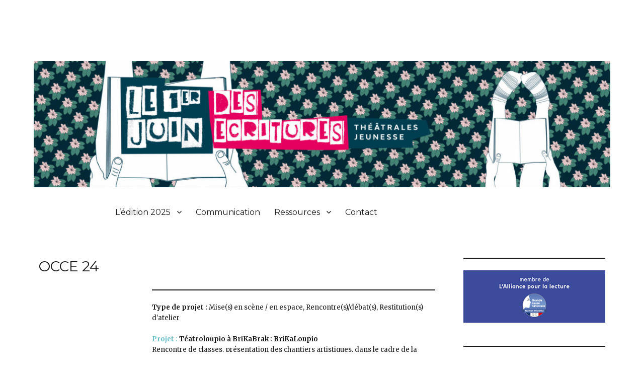

--- FILE ---
content_type: text/html; charset=UTF-8
request_url: http://www.1erjuinecriturestheatrales.com/2017/05/23/occe-24/
body_size: 15498
content:


<!DOCTYPE html>
<html lang="fr-FR" class="no-js">
<head>
	<meta charset="UTF-8">
	<meta name="viewport" content="width=device-width, initial-scale=1">
	<link rel="profile" href="http://gmpg.org/xfn/11">
		<script>(function(html){html.className = html.className.replace(/bno-jsb/,'js')})(document.documentElement);</script>n<title>OCCE 24 &#8211; Le 1er juin des écritures théâtrales jeunesse</title>
<meta name='robots' content='max-image-preview:large' />
<link rel='dns-prefetch' href='//unpkg.com' />
<link rel='dns-prefetch' href='//fonts.googleapis.com' />
<link rel='dns-prefetch' href='//s.w.org' />
<link href='https://fonts.gstatic.com' crossorigin rel='preconnect' />
<link rel="alternate" type="application/rss+xml" title="Le 1er juin des écritures théâtrales jeunesse &raquo; Flux" href="http://www.1erjuinecriturestheatrales.com/feed/" />
<link rel="alternate" type="application/rss+xml" title="Le 1er juin des écritures théâtrales jeunesse &raquo; Flux des commentaires" href="http://www.1erjuinecriturestheatrales.com/comments/feed/" />
<script>
window._wpemojiSettings = {"baseUrl":"https:\/\/s.w.org\/images\/core\/emoji\/13.1.0\/72x72\/","ext":".png","svgUrl":"https:\/\/s.w.org\/images\/core\/emoji\/13.1.0\/svg\/","svgExt":".svg","source":{"concatemoji":"http:\/\/www.1erjuinecriturestheatrales.com\/wp-includes\/js\/wp-emoji-release.min.js?ver=5.9.9"}};
/*! This file is auto-generated */
!function(e,a,t){var n,r,o,i=a.createElement("canvas"),p=i.getContext&&i.getContext("2d");function s(e,t){var a=String.fromCharCode;p.clearRect(0,0,i.width,i.height),p.fillText(a.apply(this,e),0,0);e=i.toDataURL();return p.clearRect(0,0,i.width,i.height),p.fillText(a.apply(this,t),0,0),e===i.toDataURL()}function c(e){var t=a.createElement("script");t.src=e,t.defer=t.type="text/javascript",a.getElementsByTagName("head")[0].appendChild(t)}for(o=Array("flag","emoji"),t.supports={everything:!0,everythingExceptFlag:!0},r=0;r<o.length;r++)t.supports[o[r]]=function(e){if(!p||!p.fillText)return!1;switch(p.textBaseline="top",p.font="600 32px Arial",e){case"flag":return s([127987,65039,8205,9895,65039],[127987,65039,8203,9895,65039])?!1:!s([55356,56826,55356,56819],[55356,56826,8203,55356,56819])&&!s([55356,57332,56128,56423,56128,56418,56128,56421,56128,56430,56128,56423,56128,56447],[55356,57332,8203,56128,56423,8203,56128,56418,8203,56128,56421,8203,56128,56430,8203,56128,56423,8203,56128,56447]);case"emoji":return!s([10084,65039,8205,55357,56613],[10084,65039,8203,55357,56613])}return!1}(o[r]),t.supports.everything=t.supports.everything&&t.supports[o[r]],"flag"!==o[r]&&(t.supports.everythingExceptFlag=t.supports.everythingExceptFlag&&t.supports[o[r]]);t.supports.everythingExceptFlag=t.supports.everythingExceptFlag&&!t.supports.flag,t.DOMReady=!1,t.readyCallback=function(){t.DOMReady=!0},t.supports.everything||(n=function(){t.readyCallback()},a.addEventListener?(a.addEventListener("DOMContentLoaded",n,!1),e.addEventListener("load",n,!1)):(e.attachEvent("onload",n),a.attachEvent("onreadystatechange",function(){"complete"===a.readyState&&t.readyCallback()})),(n=t.source||{}).concatemoji?c(n.concatemoji):n.wpemoji&&n.twemoji&&(c(n.twemoji),c(n.wpemoji)))}(window,document,window._wpemojiSettings);
</script>
<style>
img.wp-smiley,
img.emoji {
	display: inline !important;
	border: none !important;
	box-shadow: none !important;
	height: 1em !important;
	width: 1em !important;
	margin: 0 0.07em !important;
	vertical-align: -0.1em !important;
	background: none !important;
	padding: 0 !important;
}
</style>
	<link rel='stylesheet' id='wp-block-library-css'  href='http://www.1erjuinecriturestheatrales.com/wp-includes/css/dist/block-library/style.min.css?ver=5.9.9' media='all' />
<style id='wp-block-library-theme-inline-css'>
.wp-block-audio figcaption{color:#555;font-size:13px;text-align:center}.is-dark-theme .wp-block-audio figcaption{color:hsla(0,0%,100%,.65)}.wp-block-code>code{font-family:Menlo,Consolas,monaco,monospace;color:#1e1e1e;padding:.8em 1em;border:1px solid #ddd;border-radius:4px}.wp-block-embed figcaption{color:#555;font-size:13px;text-align:center}.is-dark-theme .wp-block-embed figcaption{color:hsla(0,0%,100%,.65)}.blocks-gallery-caption{color:#555;font-size:13px;text-align:center}.is-dark-theme .blocks-gallery-caption{color:hsla(0,0%,100%,.65)}.wp-block-image figcaption{color:#555;font-size:13px;text-align:center}.is-dark-theme .wp-block-image figcaption{color:hsla(0,0%,100%,.65)}.wp-block-pullquote{border-top:4px solid;border-bottom:4px solid;margin-bottom:1.75em;color:currentColor}.wp-block-pullquote__citation,.wp-block-pullquote cite,.wp-block-pullquote footer{color:currentColor;text-transform:uppercase;font-size:.8125em;font-style:normal}.wp-block-quote{border-left:.25em solid;margin:0 0 1.75em;padding-left:1em}.wp-block-quote cite,.wp-block-quote footer{color:currentColor;font-size:.8125em;position:relative;font-style:normal}.wp-block-quote.has-text-align-right{border-left:none;border-right:.25em solid;padding-left:0;padding-right:1em}.wp-block-quote.has-text-align-center{border:none;padding-left:0}.wp-block-quote.is-large,.wp-block-quote.is-style-large,.wp-block-quote.is-style-plain{border:none}.wp-block-search .wp-block-search__label{font-weight:700}.wp-block-group:where(.has-background){padding:1.25em 2.375em}.wp-block-separator{border:none;border-bottom:2px solid;margin-left:auto;margin-right:auto;opacity:.4}.wp-block-separator:not(.is-style-wide):not(.is-style-dots){width:100px}.wp-block-separator.has-background:not(.is-style-dots){border-bottom:none;height:1px}.wp-block-separator.has-background:not(.is-style-wide):not(.is-style-dots){height:2px}.wp-block-table thead{border-bottom:3px solid}.wp-block-table tfoot{border-top:3px solid}.wp-block-table td,.wp-block-table th{padding:.5em;border:1px solid;word-break:normal}.wp-block-table figcaption{color:#555;font-size:13px;text-align:center}.is-dark-theme .wp-block-table figcaption{color:hsla(0,0%,100%,.65)}.wp-block-video figcaption{color:#555;font-size:13px;text-align:center}.is-dark-theme .wp-block-video figcaption{color:hsla(0,0%,100%,.65)}.wp-block-template-part.has-background{padding:1.25em 2.375em;margin-top:0;margin-bottom:0}
</style>
<style id='global-styles-inline-css'>
body{--wp--preset--color--black: #000000;--wp--preset--color--cyan-bluish-gray: #abb8c3;--wp--preset--color--white: #fff;--wp--preset--color--pale-pink: #f78da7;--wp--preset--color--vivid-red: #cf2e2e;--wp--preset--color--luminous-vivid-orange: #ff6900;--wp--preset--color--luminous-vivid-amber: #fcb900;--wp--preset--color--light-green-cyan: #7bdcb5;--wp--preset--color--vivid-green-cyan: #00d084;--wp--preset--color--pale-cyan-blue: #8ed1fc;--wp--preset--color--vivid-cyan-blue: #0693e3;--wp--preset--color--vivid-purple: #9b51e0;--wp--preset--color--dark-gray: #1a1a1a;--wp--preset--color--medium-gray: #686868;--wp--preset--color--light-gray: #e5e5e5;--wp--preset--color--blue-gray: #4d545c;--wp--preset--color--bright-blue: #007acc;--wp--preset--color--light-blue: #9adffd;--wp--preset--color--dark-brown: #402b30;--wp--preset--color--medium-brown: #774e24;--wp--preset--color--dark-red: #640c1f;--wp--preset--color--bright-red: #ff675f;--wp--preset--color--yellow: #ffef8e;--wp--preset--gradient--vivid-cyan-blue-to-vivid-purple: linear-gradient(135deg,rgba(6,147,227,1) 0%,rgb(155,81,224) 100%);--wp--preset--gradient--light-green-cyan-to-vivid-green-cyan: linear-gradient(135deg,rgb(122,220,180) 0%,rgb(0,208,130) 100%);--wp--preset--gradient--luminous-vivid-amber-to-luminous-vivid-orange: linear-gradient(135deg,rgba(252,185,0,1) 0%,rgba(255,105,0,1) 100%);--wp--preset--gradient--luminous-vivid-orange-to-vivid-red: linear-gradient(135deg,rgba(255,105,0,1) 0%,rgb(207,46,46) 100%);--wp--preset--gradient--very-light-gray-to-cyan-bluish-gray: linear-gradient(135deg,rgb(238,238,238) 0%,rgb(169,184,195) 100%);--wp--preset--gradient--cool-to-warm-spectrum: linear-gradient(135deg,rgb(74,234,220) 0%,rgb(151,120,209) 20%,rgb(207,42,186) 40%,rgb(238,44,130) 60%,rgb(251,105,98) 80%,rgb(254,248,76) 100%);--wp--preset--gradient--blush-light-purple: linear-gradient(135deg,rgb(255,206,236) 0%,rgb(152,150,240) 100%);--wp--preset--gradient--blush-bordeaux: linear-gradient(135deg,rgb(254,205,165) 0%,rgb(254,45,45) 50%,rgb(107,0,62) 100%);--wp--preset--gradient--luminous-dusk: linear-gradient(135deg,rgb(255,203,112) 0%,rgb(199,81,192) 50%,rgb(65,88,208) 100%);--wp--preset--gradient--pale-ocean: linear-gradient(135deg,rgb(255,245,203) 0%,rgb(182,227,212) 50%,rgb(51,167,181) 100%);--wp--preset--gradient--electric-grass: linear-gradient(135deg,rgb(202,248,128) 0%,rgb(113,206,126) 100%);--wp--preset--gradient--midnight: linear-gradient(135deg,rgb(2,3,129) 0%,rgb(40,116,252) 100%);--wp--preset--duotone--dark-grayscale: url('#wp-duotone-dark-grayscale');--wp--preset--duotone--grayscale: url('#wp-duotone-grayscale');--wp--preset--duotone--purple-yellow: url('#wp-duotone-purple-yellow');--wp--preset--duotone--blue-red: url('#wp-duotone-blue-red');--wp--preset--duotone--midnight: url('#wp-duotone-midnight');--wp--preset--duotone--magenta-yellow: url('#wp-duotone-magenta-yellow');--wp--preset--duotone--purple-green: url('#wp-duotone-purple-green');--wp--preset--duotone--blue-orange: url('#wp-duotone-blue-orange');--wp--preset--font-size--small: 13px;--wp--preset--font-size--medium: 20px;--wp--preset--font-size--large: 36px;--wp--preset--font-size--x-large: 42px;}.has-black-color{color: var(--wp--preset--color--black) !important;}.has-cyan-bluish-gray-color{color: var(--wp--preset--color--cyan-bluish-gray) !important;}.has-white-color{color: var(--wp--preset--color--white) !important;}.has-pale-pink-color{color: var(--wp--preset--color--pale-pink) !important;}.has-vivid-red-color{color: var(--wp--preset--color--vivid-red) !important;}.has-luminous-vivid-orange-color{color: var(--wp--preset--color--luminous-vivid-orange) !important;}.has-luminous-vivid-amber-color{color: var(--wp--preset--color--luminous-vivid-amber) !important;}.has-light-green-cyan-color{color: var(--wp--preset--color--light-green-cyan) !important;}.has-vivid-green-cyan-color{color: var(--wp--preset--color--vivid-green-cyan) !important;}.has-pale-cyan-blue-color{color: var(--wp--preset--color--pale-cyan-blue) !important;}.has-vivid-cyan-blue-color{color: var(--wp--preset--color--vivid-cyan-blue) !important;}.has-vivid-purple-color{color: var(--wp--preset--color--vivid-purple) !important;}.has-black-background-color{background-color: var(--wp--preset--color--black) !important;}.has-cyan-bluish-gray-background-color{background-color: var(--wp--preset--color--cyan-bluish-gray) !important;}.has-white-background-color{background-color: var(--wp--preset--color--white) !important;}.has-pale-pink-background-color{background-color: var(--wp--preset--color--pale-pink) !important;}.has-vivid-red-background-color{background-color: var(--wp--preset--color--vivid-red) !important;}.has-luminous-vivid-orange-background-color{background-color: var(--wp--preset--color--luminous-vivid-orange) !important;}.has-luminous-vivid-amber-background-color{background-color: var(--wp--preset--color--luminous-vivid-amber) !important;}.has-light-green-cyan-background-color{background-color: var(--wp--preset--color--light-green-cyan) !important;}.has-vivid-green-cyan-background-color{background-color: var(--wp--preset--color--vivid-green-cyan) !important;}.has-pale-cyan-blue-background-color{background-color: var(--wp--preset--color--pale-cyan-blue) !important;}.has-vivid-cyan-blue-background-color{background-color: var(--wp--preset--color--vivid-cyan-blue) !important;}.has-vivid-purple-background-color{background-color: var(--wp--preset--color--vivid-purple) !important;}.has-black-border-color{border-color: var(--wp--preset--color--black) !important;}.has-cyan-bluish-gray-border-color{border-color: var(--wp--preset--color--cyan-bluish-gray) !important;}.has-white-border-color{border-color: var(--wp--preset--color--white) !important;}.has-pale-pink-border-color{border-color: var(--wp--preset--color--pale-pink) !important;}.has-vivid-red-border-color{border-color: var(--wp--preset--color--vivid-red) !important;}.has-luminous-vivid-orange-border-color{border-color: var(--wp--preset--color--luminous-vivid-orange) !important;}.has-luminous-vivid-amber-border-color{border-color: var(--wp--preset--color--luminous-vivid-amber) !important;}.has-light-green-cyan-border-color{border-color: var(--wp--preset--color--light-green-cyan) !important;}.has-vivid-green-cyan-border-color{border-color: var(--wp--preset--color--vivid-green-cyan) !important;}.has-pale-cyan-blue-border-color{border-color: var(--wp--preset--color--pale-cyan-blue) !important;}.has-vivid-cyan-blue-border-color{border-color: var(--wp--preset--color--vivid-cyan-blue) !important;}.has-vivid-purple-border-color{border-color: var(--wp--preset--color--vivid-purple) !important;}.has-vivid-cyan-blue-to-vivid-purple-gradient-background{background: var(--wp--preset--gradient--vivid-cyan-blue-to-vivid-purple) !important;}.has-light-green-cyan-to-vivid-green-cyan-gradient-background{background: var(--wp--preset--gradient--light-green-cyan-to-vivid-green-cyan) !important;}.has-luminous-vivid-amber-to-luminous-vivid-orange-gradient-background{background: var(--wp--preset--gradient--luminous-vivid-amber-to-luminous-vivid-orange) !important;}.has-luminous-vivid-orange-to-vivid-red-gradient-background{background: var(--wp--preset--gradient--luminous-vivid-orange-to-vivid-red) !important;}.has-very-light-gray-to-cyan-bluish-gray-gradient-background{background: var(--wp--preset--gradient--very-light-gray-to-cyan-bluish-gray) !important;}.has-cool-to-warm-spectrum-gradient-background{background: var(--wp--preset--gradient--cool-to-warm-spectrum) !important;}.has-blush-light-purple-gradient-background{background: var(--wp--preset--gradient--blush-light-purple) !important;}.has-blush-bordeaux-gradient-background{background: var(--wp--preset--gradient--blush-bordeaux) !important;}.has-luminous-dusk-gradient-background{background: var(--wp--preset--gradient--luminous-dusk) !important;}.has-pale-ocean-gradient-background{background: var(--wp--preset--gradient--pale-ocean) !important;}.has-electric-grass-gradient-background{background: var(--wp--preset--gradient--electric-grass) !important;}.has-midnight-gradient-background{background: var(--wp--preset--gradient--midnight) !important;}.has-small-font-size{font-size: var(--wp--preset--font-size--small) !important;}.has-medium-font-size{font-size: var(--wp--preset--font-size--medium) !important;}.has-large-font-size{font-size: var(--wp--preset--font-size--large) !important;}.has-x-large-font-size{font-size: var(--wp--preset--font-size--x-large) !important;}
</style>
<link rel='stylesheet' id='contact-form-7-css'  href='http://www.1erjuinecriturestheatrales.com/wp-content/plugins/contact-form-7/includes/css/styles.css?ver=5.5.4' media='all' />
<link rel='stylesheet' id='pj_stylesheet-css'  href='http://www.1erjuinecriturestheatrales.com/wp-content/plugins/premierJuin-inscription/res/styles.css?ver=5.9.9' media='all' />
<style id='pj_stylesheet-inline-css'>
 .pj-edition-2020 .pj-color-gros-titre, .pj-edition-2020.pj-color-gros-titre {color: #065380 !important;} .pj-edition-2020 .pj-color-titre, .pj-edition-2020.pj-color-titre {color: #CC141B !important;} .pj-edition-2020 .pj-color-sous-titre, .pj-edition-2020.pj-color-sous-titre {color: #D5D12B !important;} .pj-edition-2021 .pj-color-gros-titre, .pj-edition-2021.pj-color-gros-titre {color: #F21D2F !important;} .pj-edition-2021 .pj-color-titre, .pj-edition-2021.pj-color-titre {color: #00B199 !important;} .pj-edition-2021 .pj-color-sous-titre, .pj-edition-2021.pj-color-sous-titre {color: #F26E22 !important;} .pj-edition-2022 .pj-color-gros-titre, .pj-edition-2022.pj-color-gros-titre {color: #009fe3 !important;} .pj-edition-2022 .pj-color-titre, .pj-edition-2022.pj-color-titre {color: #e8007c !important;} .pj-edition-2022 .pj-color-sous-titre, .pj-edition-2022.pj-color-sous-titre {color: #088C9C !important;} .pj-edition-2023 .pj-color-gros-titre, .pj-edition-2023.pj-color-gros-titre {color: #ce1719 !important;} .pj-edition-2023 .pj-color-titre, .pj-edition-2023.pj-color-titre {color: #283583 !important;} .pj-edition-2023 .pj-color-sous-titre, .pj-edition-2023.pj-color-sous-titre {color:  !important;}
</style>
<link rel='stylesheet' id='siteorigin-panels-front-css'  href='http://www.1erjuinecriturestheatrales.com/wp-content/plugins/siteorigin-panels/css/front-flex.min.css?ver=2.16.2' media='all' />
<link rel='stylesheet' id='parent-style-css'  href='http://www.1erjuinecriturestheatrales.com/wp-content/themes/twentysixteen/style.css?ver=5.9.9' media='all' />
<link rel='stylesheet' id='twentysixteen-fonts-css'  href='https://fonts.googleapis.com/css?family=Merriweather%3A400%2C700%2C900%2C400italic%2C700italic%2C900italic%7CMontserrat%3A400%2C700%7CInconsolata%3A400&#038;subset=latin%2Clatin-ext&#038;display=fallback' media='all' />
<link rel='stylesheet' id='genericons-css'  href='http://www.1erjuinecriturestheatrales.com/wp-content/themes/twentysixteen/genericons/genericons.css?ver=20201208' media='all' />
<link rel='stylesheet' id='twentysixteen-style-css'  href='http://www.1erjuinecriturestheatrales.com/wp-content/themes/twentysixteen-child/style.css?ver=20201208' media='all' />
<style id='twentysixteen-style-inline-css'>

		/* Custom Link Color */
		.menu-toggle:hover,
		.menu-toggle:focus,
		a,
		.main-navigation a:hover,
		.main-navigation a:focus,
		.dropdown-toggle:hover,
		.dropdown-toggle:focus,
		.social-navigation a:hover:before,
		.social-navigation a:focus:before,
		.post-navigation a:hover .post-title,
		.post-navigation a:focus .post-title,
		.tagcloud a:hover,
		.tagcloud a:focus,
		.site-branding .site-title a:hover,
		.site-branding .site-title a:focus,
		.entry-title a:hover,
		.entry-title a:focus,
		.entry-footer a:hover,
		.entry-footer a:focus,
		.comment-metadata a:hover,
		.comment-metadata a:focus,
		.pingback .comment-edit-link:hover,
		.pingback .comment-edit-link:focus,
		.comment-reply-link,
		.comment-reply-link:hover,
		.comment-reply-link:focus,
		.required,
		.site-info a:hover,
		.site-info a:focus {
			color: #0878af;
		}

		mark,
		ins,
		button:hover,
		button:focus,
		input[type="button"]:hover,
		input[type="button"]:focus,
		input[type="reset"]:hover,
		input[type="reset"]:focus,
		input[type="submit"]:hover,
		input[type="submit"]:focus,
		.pagination .prev:hover,
		.pagination .prev:focus,
		.pagination .next:hover,
		.pagination .next:focus,
		.widget_calendar tbody a,
		.page-links a:hover,
		.page-links a:focus {
			background-color: #0878af;
		}

		input[type="date"]:focus,
		input[type="time"]:focus,
		input[type="datetime-local"]:focus,
		input[type="week"]:focus,
		input[type="month"]:focus,
		input[type="text"]:focus,
		input[type="email"]:focus,
		input[type="url"]:focus,
		input[type="password"]:focus,
		input[type="search"]:focus,
		input[type="tel"]:focus,
		input[type="number"]:focus,
		textarea:focus,
		.tagcloud a:hover,
		.tagcloud a:focus,
		.menu-toggle:hover,
		.menu-toggle:focus {
			border-color: #0878af;
		}

		@media screen and (min-width: 56.875em) {
			.main-navigation li:hover > a,
			.main-navigation li.focus > a {
				color: #0878af;
			}
		}
	
</style>
<link rel='stylesheet' id='twentysixteen-block-style-css'  href='http://www.1erjuinecriturestheatrales.com/wp-content/themes/twentysixteen/css/blocks.css?ver=20190102' media='all' />
<!--[if lt IE 10]>
<link rel='stylesheet' id='twentysixteen-ie-css'  href='http://www.1erjuinecriturestheatrales.com/wp-content/themes/twentysixteen/css/ie.css?ver=20170530' media='all' />
<![endif]-->
<!--[if lt IE 9]>
<link rel='stylesheet' id='twentysixteen-ie8-css'  href='http://www.1erjuinecriturestheatrales.com/wp-content/themes/twentysixteen/css/ie8.css?ver=20170530' media='all' />
<![endif]-->
<!--[if lt IE 8]>
<link rel='stylesheet' id='twentysixteen-ie7-css'  href='http://www.1erjuinecriturestheatrales.com/wp-content/themes/twentysixteen/css/ie7.css?ver=20170530' media='all' />
<![endif]-->
<link rel='stylesheet' id='form_style-css'  href='http://www.1erjuinecriturestheatrales.com/wp-content/plugins/premierJuin-inscription/res/form_style.css?ver=5.9.9' media='all' />
<link rel='stylesheet' id='form_style_front-css'  href='http://www.1erjuinecriturestheatrales.com/wp-content/plugins/premierJuin-inscription/res/form_style_front.css?ver=5.9.9' media='all' />
<link rel='stylesheet' id='leafleft_style-css'  href='https://unpkg.com/leaflet@1.6.0/dist/leaflet.css?ver=5.9.9' media='all' />
<!--[if lt IE 9]>
<script src='http://www.1erjuinecriturestheatrales.com/wp-content/themes/twentysixteen/js/html5.js?ver=3.7.3' id='twentysixteen-html5-js'></script>
<![endif]-->
<script src='http://www.1erjuinecriturestheatrales.com/wp-includes/js/jquery/jquery.min.js?ver=3.6.0' id='jquery-core-js'></script>
<script src='http://www.1erjuinecriturestheatrales.com/wp-includes/js/jquery/jquery-migrate.min.js?ver=3.3.2' id='jquery-migrate-js'></script>
<script src='https://unpkg.com/leaflet@1.6.0/dist/leaflet.js?ver=5.9.9' id='leafleft_script-js'></script>
<script src='http://www.1erjuinecriturestheatrales.com/wp-content/plugins/premierJuin-inscription/res/map_script.js?ver=5.9.9' id='map_script-js'></script>
<script id='map_script-js-after'>
var plugin_res_url="http://www.1erjuinecriturestheatrales.com/wp-content/plugins/premierJuin-inscription/res/";
</script>
<link rel="https://api.w.org/" href="http://www.1erjuinecriturestheatrales.com/wp-json/" /><link rel="alternate" type="application/json" href="http://www.1erjuinecriturestheatrales.com/wp-json/wp/v2/posts/729" /><link rel="EditURI" type="application/rsd+xml" title="RSD" href="http://www.1erjuinecriturestheatrales.com/xmlrpc.php?rsd" />
<link rel="wlwmanifest" type="application/wlwmanifest+xml" href="http://www.1erjuinecriturestheatrales.com/wp-includes/wlwmanifest.xml" /> 
<meta name="generator" content="WordPress 5.9.9" />
<link rel="canonical" href="http://www.1erjuinecriturestheatrales.com/2017/05/23/occe-24/" />
<link rel='shortlink' href='http://www.1erjuinecriturestheatrales.com/?p=729' />
<link rel="alternate" type="application/json+oembed" href="http://www.1erjuinecriturestheatrales.com/wp-json/oembed/1.0/embed?url=http%3A%2F%2Fwww.1erjuinecriturestheatrales.com%2F2017%2F05%2F23%2Focce-24%2F" />
<link rel="alternate" type="text/xml+oembed" href="http://www.1erjuinecriturestheatrales.com/wp-json/oembed/1.0/embed?url=http%3A%2F%2Fwww.1erjuinecriturestheatrales.com%2F2017%2F05%2F23%2Focce-24%2F&#038;format=xml" />
<style id="custom-background-css">
body.custom-background { background-color: #ffffff; }
</style>
	                <style type="text/css" media="all"
                       id="siteorigin-panels-layouts-head">/* Layout 729 */ #pgc-729-0-0 { width:100%;width:calc(100% - ( 0 * 30px ) ) } #pl-729 .so-panel { margin-bottom:30px } #pl-729 .so-panel:last-of-type { margin-bottom:0px } @media (max-width:780px){ #pg-729-0.panel-no-style, #pg-729-0.panel-has-style > .panel-row-style, #pg-729-0 { -webkit-flex-direction:column;-ms-flex-direction:column;flex-direction:column } #pg-729-0 > .panel-grid-cell , #pg-729-0 > .panel-row-style > .panel-grid-cell { width:100%;margin-right:0 } #pg-729-0 { margin-bottom:px } #pl-729 .panel-grid-cell { padding:0 } #pl-729 .panel-grid .panel-grid-cell-empty { display:none } #pl-729 .panel-grid .panel-grid-cell-mobile-last { margin-bottom:0px }  } </style><link rel="icon" href="http://www.1erjuinecriturestheatrales.com/wp-content/uploads/2021/01/cropped-logo-sans-titre-carré-32x32.jpg" sizes="32x32" />
<link rel="icon" href="http://www.1erjuinecriturestheatrales.com/wp-content/uploads/2021/01/cropped-logo-sans-titre-carré-192x192.jpg" sizes="192x192" />
<link rel="apple-touch-icon" href="http://www.1erjuinecriturestheatrales.com/wp-content/uploads/2021/01/cropped-logo-sans-titre-carré-180x180.jpg" />
<meta name="msapplication-TileImage" content="http://www.1erjuinecriturestheatrales.com/wp-content/uploads/2021/01/cropped-logo-sans-titre-carré-270x270.jpg" />
</head>

<body class="post-template-default single single-post postid-729 single-format-standard custom-background wp-embed-responsive siteorigin-panels siteorigin-panels-before-js group-blog">
<div id="page" class="site">
	<div class="site-inner">
		<a class="skip-link screen-reader-text" href="#content">Aller au contenu</a>

		<header id="masthead" class="site-header" role="banner">
			<div class="site-header-main">
				<div class="site-branding">
					
	<!--	Affichage du titre commenté
					
								
																				<p class="site-title"><a href="http://www.1erjuinecriturestheatrales.com/" rel="home">Le 1er juin des écritures théâtrales jeunesse</a></p>
											<p class="site-description">UNE JOURNÉE DÉDIÉE AUX ÉCRITURES DRAMATIQUES POUR L’ENFANCE ET LA JEUNESSE</p>
						-->
				</div><!-- .site-branding -->

				
			</div><!-- .site-header-main -->

											<div class="header-image">
					<a href="http://www.1erjuinecriturestheatrales.com/" rel="home">
						<img src="http://www.1erjuinecriturestheatrales.com/wp-content/uploads/2023/11/cropped-bandeau-site-1er-juin-fond-2023-242-scaled-1.jpg" srcset="http://www.1erjuinecriturestheatrales.com/wp-content/uploads/2023/11/cropped-bandeau-site-1er-juin-fond-2023-242-scaled-1-300x66.jpg 300w, http://www.1erjuinecriturestheatrales.com/wp-content/uploads/2023/11/cropped-bandeau-site-1er-juin-fond-2023-242-scaled-1-1024x224.jpg 1024w, http://www.1erjuinecriturestheatrales.com/wp-content/uploads/2023/11/cropped-bandeau-site-1er-juin-fond-2023-242-scaled-1-768x168.jpg 768w, http://www.1erjuinecriturestheatrales.com/wp-content/uploads/2023/11/cropped-bandeau-site-1er-juin-fond-2023-242-scaled-1.jpg 1200w" sizes="(max-width: 709px) 85vw, (max-width: 909px) 81vw, (max-width: 1362px) 88vw, 1200px" width="1200" height="" alt="Le 1er juin des écritures théâtrales jeunesse">
					</a>
				</div><!-- .header-image -->
								<button id="menu-toggle" class="menu-toggle">Menu</button>
<!-- menu en dessous de l'image -->
					<div id="site-header-menu" class="site-header-menu">
													<nav id="site-navigation" class="main-navigation" role="navigation" aria-label="Menu principal">
								<div id="menu_ff">
								<div class="menu-main-container"><ul id="menu-main" class="primary-menu"><li id="menu-item-6084" class="menu-item menu-item-type-custom menu-item-object-custom menu-item-has-children menu-item-6084"><a href="#">L&rsquo;édition 2025</a>
<ul class="sub-menu">
	<li id="menu-item-6085" class="menu-item menu-item-type-post_type menu-item-object-page menu-item-6085"><a href="http://www.1erjuinecriturestheatrales.com/ledition-2025/">Présentation de l&rsquo;édition 2025</a></li>
	<li id="menu-item-6079" class="menu-item menu-item-type-post_type menu-item-object-page menu-item-6079"><a href="http://www.1erjuinecriturestheatrales.com/carte-des-evenements-2025/">Carte des événements 2025</a></li>
	<li id="menu-item-6078" class="menu-item menu-item-type-custom menu-item-object-custom menu-item-6078"><a href="http://www.1erjuinecriturestheatrales.com/edition-2025/">Liste des événements 2025</a></li>
</ul>
</li>
<li id="menu-item-5734" class="menu-item menu-item-type-post_type menu-item-object-page menu-item-5734"><a href="http://www.1erjuinecriturestheatrales.com/communication-2/">Communication</a></li>
<li id="menu-item-3312" class="menu-item menu-item-type-custom menu-item-object-custom menu-item-has-children menu-item-3312"><a href="#">Ressources</a>
<ul class="sub-menu">
	<li id="menu-item-5997" class="menu-item menu-item-type-post_type menu-item-object-page menu-item-5997"><a href="http://www.1erjuinecriturestheatrales.com/box-des-ecritures-theatrales-jeunesse/">La box des écritures théâtrales jeunesse</a></li>
	<li id="menu-item-5850" class="menu-item menu-item-type-custom menu-item-object-custom menu-item-5850"><a href="http://www.1erjuinecriturestheatrales.com/wp-content/uploads/2024/05/Pourquoi-participer-au-1er-juin.pdf">Pourquoi participer au 1er juin</a></li>
	<li id="menu-item-414" class="menu-item menu-item-type-custom menu-item-object-custom menu-item-has-children menu-item-414"><a>Editions précédentes</a>
	<ul class="sub-menu">
		<li id="menu-item-5719" class="menu-item menu-item-type-custom menu-item-object-custom menu-item-has-children menu-item-5719"><a href="#">L&rsquo;édition 2024</a>
		<ul class="sub-menu">
			<li id="menu-item-5718" class="menu-item menu-item-type-post_type menu-item-object-page menu-item-5718"><a href="http://www.1erjuinecriturestheatrales.com/ledition-2024/">Participer au 1er juin 2024</a></li>
			<li id="menu-item-5757" class="menu-item menu-item-type-post_type menu-item-object-page menu-item-5757"><a href="http://www.1erjuinecriturestheatrales.com/les-defis-du-1er-juin-2024/">Les défis du 1er juin 2024</a></li>
			<li id="menu-item-5717" class="menu-item menu-item-type-post_type menu-item-object-page menu-item-5717"><a href="http://www.1erjuinecriturestheatrales.com/carte-des-evenements-2024/">Carte des événements 2024</a></li>
			<li id="menu-item-5765" class="menu-item menu-item-type-custom menu-item-object-custom menu-item-5765"><a href="http://www.1erjuinecriturestheatrales.com/edition-2024/">Liste des événements 2024</a></li>
		</ul>
</li>
		<li id="menu-item-5291" class="menu-item menu-item-type-custom menu-item-object-custom menu-item-has-children menu-item-5291"><a href="#">L&rsquo;édition 2023</a>
		<ul class="sub-menu">
			<li id="menu-item-5657" class="menu-item menu-item-type-post_type menu-item-object-page menu-item-5657"><a href="http://www.1erjuinecriturestheatrales.com/votre-1er-juin-2023-en-images/">Votre 1er juin 2023 en images !</a></li>
			<li id="menu-item-5386" class="menu-item menu-item-type-post_type menu-item-object-page menu-item-5386"><a href="http://www.1erjuinecriturestheatrales.com/carte-des-evenements-2023/">Carte des événements 2023</a></li>
			<li id="menu-item-5385" class="menu-item menu-item-type-custom menu-item-object-custom menu-item-5385"><a href="http://www.1erjuinecriturestheatrales.com/edition-2023/">Liste des événements 2023</a></li>
			<li id="menu-item-5323" class="menu-item menu-item-type-post_type menu-item-object-page menu-item-5323"><a href="http://www.1erjuinecriturestheatrales.com/rejouissance-ca-pousse/">« Réjouissance, ça pousse »</a></li>
			<li id="menu-item-5368" class="menu-item menu-item-type-post_type menu-item-object-page menu-item-5368"><a href="http://www.1erjuinecriturestheatrales.com/les-coups-de-coeur-de-caroline/">Les coups de coeur de Caroline</a></li>
		</ul>
</li>
		<li id="menu-item-4979" class="menu-item menu-item-type-custom menu-item-object-custom menu-item-has-children menu-item-4979"><a href="#">Le 1er juin 2022</a>
		<ul class="sub-menu">
			<li id="menu-item-137" class="menu-item menu-item-type-post_type menu-item-object-page menu-item-137"><a href="http://www.1erjuinecriturestheatrales.com/?page_id=6">Bienvenue</a></li>
			<li id="menu-item-5175" class="menu-item menu-item-type-post_type menu-item-object-page menu-item-5175"><a href="http://www.1erjuinecriturestheatrales.com/carte-des-evenements-2022/">Carte des événements 2022</a></li>
			<li id="menu-item-5133" class="menu-item menu-item-type-custom menu-item-object-custom menu-item-5133"><a href="http://www.1erjuinecriturestheatrales.com/edition-2022">Tous les événements</a></li>
			<li id="menu-item-3759" class="menu-item menu-item-type-post_type menu-item-object-page menu-item-3759"><a href="http://www.1erjuinecriturestheatrales.com/votre1erjuin/">Votre 1er juin</a></li>
		</ul>
</li>
		<li id="menu-item-117" class="menu-item menu-item-type-custom menu-item-object-custom menu-item-has-children menu-item-117"><a href="#">Le 1er juin 2021</a>
		<ul class="sub-menu">
			<li id="menu-item-4723" class="menu-item menu-item-type-post_type menu-item-object-page menu-item-4723"><a href="http://www.1erjuinecriturestheatrales.com/cartes-des-evenements-2021/">Carte des événements 2021</a></li>
			<li id="menu-item-4729" class="menu-item menu-item-type-custom menu-item-object-custom menu-item-has-children menu-item-4729"><a href="http://www.1erjuinecriturestheatrales.com/edition-2021">Tous les événements</a>
			<ul class="sub-menu">
				<li id="menu-item-4846" class="menu-item menu-item-type-custom menu-item-object-custom menu-item-4846"><a href="http://www.1erjuinecriturestheatrales.com/edition-2021/projets-internationaux">Projets et réseaux internationaux</a></li>
				<li id="menu-item-4845" class="menu-item menu-item-type-custom menu-item-object-custom menu-item-4845"><a href="http://www.1erjuinecriturestheatrales.com/edition-2021/projets-nationaux">Projets et réseaux nationaux</a></li>
				<li id="menu-item-4847" class="menu-item menu-item-type-custom menu-item-object-custom menu-item-4847"><a href="http://www.1erjuinecriturestheatrales.com/edition-2021/auvergne-rhone-alpes">Auvergne-Rhône-Alpes</a></li>
				<li id="menu-item-4848" class="menu-item menu-item-type-custom menu-item-object-custom menu-item-4848"><a href="http://www.1erjuinecriturestheatrales.com/edition-2021/bourgogne-franche-comte">Bourgogne-Franche-Comté</a></li>
				<li id="menu-item-4849" class="menu-item menu-item-type-custom menu-item-object-custom menu-item-4849"><a href="http://www.1erjuinecriturestheatrales.com/edition-2021/bretagne">Bretagne</a></li>
				<li id="menu-item-4850" class="menu-item menu-item-type-custom menu-item-object-custom menu-item-4850"><a href="http://www.1erjuinecriturestheatrales.com/edition-2021/centre-val-de-loire">Centre-Val de Loire</a></li>
				<li id="menu-item-4852" class="menu-item menu-item-type-custom menu-item-object-custom menu-item-4852"><a href="http://www.1erjuinecriturestheatrales.com/edition-2021/grand-est">Grand Est</a></li>
				<li id="menu-item-4854" class="menu-item menu-item-type-custom menu-item-object-custom menu-item-4854"><a href="http://www.1erjuinecriturestheatrales.com/edition-2021/hauts-de-france">Hauts-de-France</a></li>
				<li id="menu-item-4855" class="menu-item menu-item-type-custom menu-item-object-custom menu-item-4855"><a href="http://www.1erjuinecriturestheatrales.com/edition-2021/ile-de-france">Île-de-France</a></li>
				<li id="menu-item-4857" class="menu-item menu-item-type-custom menu-item-object-custom menu-item-4857"><a href="http://www.1erjuinecriturestheatrales.com/edition-2021/normandie">Normandie</a></li>
				<li id="menu-item-4858" class="menu-item menu-item-type-custom menu-item-object-custom menu-item-4858"><a href="http://www.1erjuinecriturestheatrales.com/edition-2021/nouvelle-aquitaine">Nouvelle Aquitaine</a></li>
				<li id="menu-item-4859" class="menu-item menu-item-type-custom menu-item-object-custom menu-item-4859"><a href="http://www.1erjuinecriturestheatrales.com/edition-2021/Ocean-indien">Océan Indien</a></li>
				<li id="menu-item-4860" class="menu-item menu-item-type-custom menu-item-object-custom menu-item-4860"><a href="http://www.1erjuinecriturestheatrales.com/edition-2021/occitanie">Occitanie</a></li>
				<li id="menu-item-4861" class="menu-item menu-item-type-custom menu-item-object-custom menu-item-4861"><a href="http://www.1erjuinecriturestheatrales.com/edition-2021/pays-de-la-loire">Pays de la Loire</a></li>
				<li id="menu-item-4862" class="menu-item menu-item-type-custom menu-item-object-custom menu-item-4862"><a href="http://www.1erjuinecriturestheatrales.com/edition-2021/provence-alpes-cote-d-azur">Provence-Alpes-Côte d’Azur</a></li>
			</ul>
</li>
			<li id="menu-item-4657" class="menu-item menu-item-type-post_type menu-item-object-page menu-item-4657"><a href="http://www.1erjuinecriturestheatrales.com/le-fil-rouge-dedans-dehors/">Le fil rouge : Dedans / Dehors</a></li>
			<li id="menu-item-4275" class="menu-item menu-item-type-post_type menu-item-object-page menu-item-has-children menu-item-4275"><a href="http://www.1erjuinecriturestheatrales.com/carte-des-participants-du-1er-juin-2020/">Participants</a>
			<ul class="sub-menu">
				<li id="menu-item-3369" class="menu-item menu-item-type-post_type menu-item-object-page menu-item-3369"><a href="http://www.1erjuinecriturestheatrales.com/les-auteur-trice-s/">Les auteur·trice·s</a></li>
				<li id="menu-item-4309" class="menu-item menu-item-type-post_type menu-item-object-page menu-item-4309"><a href="http://www.1erjuinecriturestheatrales.com/liste-des-participants-et-des-partenaires-2/">Liste des participants et des partenaires</a></li>
			</ul>
</li>
			<li id="menu-item-4533" class="menu-item menu-item-type-post_type menu-item-object-page menu-item-4533"><a href="http://www.1erjuinecriturestheatrales.com/presence/">Projet radio – Présence !</a></li>
			<li id="menu-item-4923" class="menu-item menu-item-type-post_type menu-item-object-page menu-item-4923"><a href="http://www.1erjuinecriturestheatrales.com/dechainement-dauteur-es/">Déchaînement d’auteur.es</a></li>
			<li id="menu-item-4656" class="menu-item menu-item-type-post_type menu-item-object-page menu-item-4656"><a href="http://www.1erjuinecriturestheatrales.com/jeu-decriture/">Jeu d’écriture</a></li>
		</ul>
</li>
		<li id="menu-item-3119" class="menu-item menu-item-type-post_type menu-item-object-page menu-item-has-children menu-item-3119"><a href="http://www.1erjuinecriturestheatrales.com/ledition-2020/">L’édition 2020</a>
		<ul class="sub-menu">
			<li id="menu-item-3340" class="menu-item menu-item-type-post_type menu-item-object-page menu-item-3340"><a href="http://www.1erjuinecriturestheatrales.com/suzanne-lebeau-autrice-associee/">Suzanne Lebeau, autrice associée</a></li>
			<li id="menu-item-3975" class="menu-item menu-item-type-post_type menu-item-object-page menu-item-3975"><a href="http://www.1erjuinecriturestheatrales.com/ledition-2020/le-texte-du-1er-juin-2020/">Le texte du 1er juin 2020</a></li>
			<li id="menu-item-4220" class="menu-item menu-item-type-post_type menu-item-object-page menu-item-4220"><a href="http://www.1erjuinecriturestheatrales.com/carte-des-participants-du-1er-juin-2020/">Carte des événements</a></li>
			<li id="menu-item-3863" class="menu-item menu-item-type-custom menu-item-object-custom menu-item-has-children menu-item-3863"><a href="http://www.1erjuinecriturestheatrales.com/edition-2020">Les événements du 1er juin 2020</a>
			<ul class="sub-menu">
				<li id="menu-item-3506" class="menu-item menu-item-type-custom menu-item-object-custom menu-item-3506"><a href="http://www.1erjuinecriturestheatrales.com/edition-2020/projets-internationaux">Projets et réseaux internationaux</a></li>
				<li id="menu-item-3507" class="menu-item menu-item-type-custom menu-item-object-custom menu-item-3507"><a href="http://www.1erjuinecriturestheatrales.com/edition-2020/auvergne-rhone-alpes">Auvergne-Rhône-Alpes</a></li>
				<li id="menu-item-4100" class="menu-item menu-item-type-custom menu-item-object-custom menu-item-4100"><a href="http://www.1erjuinecriturestheatrales.com/edition-2020/bretagne">Bretagne</a></li>
				<li id="menu-item-4099" class="menu-item menu-item-type-custom menu-item-object-custom menu-item-4099"><a href="http://www.1erjuinecriturestheatrales.com/edition-2020/bourgogne-franche-comte">Bourgogne-Franche-Comté</a></li>
				<li id="menu-item-3508" class="menu-item menu-item-type-custom menu-item-object-custom menu-item-3508"><a href="http://www.1erjuinecriturestheatrales.com/edition-2020/centre-val-de-loire">Centre-Val de Loire</a></li>
				<li id="menu-item-4109" class="menu-item menu-item-type-custom menu-item-object-custom menu-item-4109"><a href="http://www.1erjuinecriturestheatrales.com/edition-2020/nouvelle-aquitaine">Nouvelle Aquitaine</a></li>
				<li id="menu-item-3509" class="menu-item menu-item-type-custom menu-item-object-custom menu-item-3509"><a href="http://www.1erjuinecriturestheatrales.com/edition-2020/ile-de-france">Île-de-France</a></li>
				<li id="menu-item-3510" class="menu-item menu-item-type-custom menu-item-object-custom menu-item-3510"><a href="http://www.1erjuinecriturestheatrales.com/edition-2020/occitanie">Occitanie</a></li>
				<li id="menu-item-4112" class="menu-item menu-item-type-custom menu-item-object-custom menu-item-4112"><a href="http://www.1erjuinecriturestheatrales.com/edition-2020/pays-de-la-loire">Pays de la Loire</a></li>
				<li id="menu-item-4113" class="menu-item menu-item-type-custom menu-item-object-custom menu-item-4113"><a href="http://www.1erjuinecriturestheatrales.com/edition-2020/provence-alpes-cote-d-azur">Provence-Alpes-Côte d’Azur</a></li>
			</ul>
</li>
		</ul>
</li>
		<li id="menu-item-2336" class="menu-item menu-item-type-post_type menu-item-object-page menu-item-has-children menu-item-2336"><a href="http://www.1erjuinecriturestheatrales.com/ledition-2019/">L’édition 2019</a>
		<ul class="sub-menu">
			<li id="menu-item-2346" class="menu-item menu-item-type-post_type menu-item-object-page menu-item-has-children menu-item-2346"><a href="http://www.1erjuinecriturestheatrales.com/interroger-lenfance/">Interroger l’enfance</a>
			<ul class="sub-menu">
				<li id="menu-item-2771" class="menu-item menu-item-type-post_type menu-item-object-page menu-item-2771"><a href="http://www.1erjuinecriturestheatrales.com/la-galerie-de-portraits-denfance/">La galerie de portraits d’enfance</a></li>
				<li id="menu-item-2723" class="menu-item menu-item-type-post_type menu-item-object-page menu-item-2723"><a href="http://www.1erjuinecriturestheatrales.com/le-jeu-de-cartes/">Le je(u) de cartes</a></li>
			</ul>
</li>
			<li id="menu-item-2724" class="menu-item menu-item-type-post_type menu-item-object-page menu-item-2724"><a href="http://www.1erjuinecriturestheatrales.com/le-texte-des-auteur-trice-s-2019/">Le texte des auteur/trice/s 2019</a></li>
			<li id="menu-item-2787" class="menu-item menu-item-type-post_type menu-item-object-page menu-item-2787"><a href="http://www.1erjuinecriturestheatrales.com/temps-fort-a-saint-nazaire/">Temps fort à Saint-Nazaire</a></li>
			<li id="menu-item-2500" class="menu-item menu-item-type-custom menu-item-object-custom menu-item-has-children menu-item-2500"><a href="#">Les 1er juin 2019 à travers les territoires</a>
			<ul class="sub-menu">
				<li id="menu-item-2902" class="menu-item menu-item-type-taxonomy menu-item-object-category menu-item-2902"><a href="http://www.1erjuinecriturestheatrales.com/category/projets-et-reseaux-nationaux-2019/">Projets et réseaux nationaux</a></li>
				<li id="menu-item-2514" class="menu-item menu-item-type-taxonomy menu-item-object-category menu-item-2514"><a href="http://www.1erjuinecriturestheatrales.com/category/participants/projets-et-reseaux-internationaux-2019-participants/">Projets et réseaux internationaux</a></li>
				<li id="menu-item-2503" class="menu-item menu-item-type-taxonomy menu-item-object-category menu-item-2503"><a href="http://www.1erjuinecriturestheatrales.com/category/participants/auvergne-rhone-alpes-2019/">Auvergne-Rhône-Alpes</a></li>
				<li id="menu-item-2504" class="menu-item menu-item-type-taxonomy menu-item-object-category menu-item-2504"><a href="http://www.1erjuinecriturestheatrales.com/category/participants/bourgogne-franche-comte-2019/">Bourgogne-Franche-Comté</a></li>
				<li id="menu-item-2505" class="menu-item menu-item-type-taxonomy menu-item-object-category menu-item-2505"><a href="http://www.1erjuinecriturestheatrales.com/category/participants/bretagne-2019/">Bretagne</a></li>
				<li id="menu-item-2506" class="menu-item menu-item-type-taxonomy menu-item-object-category menu-item-2506"><a href="http://www.1erjuinecriturestheatrales.com/category/participants/centre-val-de-loire-2019/">Centre-Val de Loire</a></li>
				<li id="menu-item-2507" class="menu-item menu-item-type-taxonomy menu-item-object-category menu-item-2507"><a href="http://www.1erjuinecriturestheatrales.com/category/participants/grand-est-2019/">Grand Est</a></li>
				<li id="menu-item-2988" class="menu-item menu-item-type-taxonomy menu-item-object-category menu-item-2988"><a href="http://www.1erjuinecriturestheatrales.com/category/guadeloupe-2019/">Guadeloupe</a></li>
				<li id="menu-item-2508" class="menu-item menu-item-type-taxonomy menu-item-object-category menu-item-2508"><a href="http://www.1erjuinecriturestheatrales.com/category/participants/hauts-de-france-2019/">Hauts-de-France</a></li>
				<li id="menu-item-2509" class="menu-item menu-item-type-taxonomy menu-item-object-category menu-item-2509"><a href="http://www.1erjuinecriturestheatrales.com/category/participants/ile-de-france-2019/">Île-de-France</a></li>
				<li id="menu-item-2510" class="menu-item menu-item-type-taxonomy menu-item-object-category menu-item-2510"><a href="http://www.1erjuinecriturestheatrales.com/category/participants/normandie-2019/">Normandie</a></li>
				<li id="menu-item-2511" class="menu-item menu-item-type-taxonomy menu-item-object-category menu-item-2511"><a href="http://www.1erjuinecriturestheatrales.com/category/participants/nouvelle-aquitaine-2019/">Nouvelle Aquitaine</a></li>
				<li id="menu-item-2863" class="menu-item menu-item-type-taxonomy menu-item-object-category menu-item-2863"><a href="http://www.1erjuinecriturestheatrales.com/category/ocean-indien-2019/">Océan Indien</a></li>
				<li id="menu-item-2512" class="menu-item menu-item-type-taxonomy menu-item-object-category menu-item-2512"><a href="http://www.1erjuinecriturestheatrales.com/category/participants/occitanie-2019/">Occitanie</a></li>
				<li id="menu-item-2513" class="menu-item menu-item-type-taxonomy menu-item-object-category menu-item-2513"><a href="http://www.1erjuinecriturestheatrales.com/category/participants/pays-de-la-loire-2019/">Pays de la Loire</a></li>
				<li id="menu-item-2502" class="menu-item menu-item-type-taxonomy menu-item-object-category menu-item-2502"><a href="http://www.1erjuinecriturestheatrales.com/category/participants/provence-alpes-cote-dazur-2019/">Provence-Alpes-Côte d&rsquo;Azur</a></li>
			</ul>
</li>
		</ul>
</li>
		<li id="menu-item-1174" class="menu-item menu-item-type-post_type menu-item-object-page menu-item-has-children menu-item-1174"><a href="http://www.1erjuinecriturestheatrales.com/ledition-2018/">L’édition 2018</a>
		<ul class="sub-menu">
			<li id="menu-item-1584" class="menu-item menu-item-type-post_type menu-item-object-page menu-item-1584"><a href="http://www.1erjuinecriturestheatrales.com/nathalie-papin-autrice-associee/">Nathalie Papin, autrice associée</a></li>
			<li id="menu-item-1641" class="menu-item menu-item-type-post_type menu-item-object-page menu-item-1641"><a href="http://www.1erjuinecriturestheatrales.com/la-part-belle-au-livre-de-theatre/">La part belle au livre de théâtre</a></li>
			<li id="menu-item-1753" class="menu-item menu-item-type-post_type menu-item-object-page menu-item-1753"><a href="http://www.1erjuinecriturestheatrales.com/le-texte-des-auteur-trice-s/">Le texte des auteur/trice/s</a></li>
			<li id="menu-item-1585" class="menu-item menu-item-type-post_type menu-item-object-page menu-item-1585"><a href="http://www.1erjuinecriturestheatrales.com/temps-fort-en-bourgogne-franche-comte/">Temps fort en Bourgogne-Franche-Comté</a></li>
			<li id="menu-item-1754" class="menu-item menu-item-type-post_type menu-item-object-page menu-item-1754"><a href="http://www.1erjuinecriturestheatrales.com/les-auteur-trice-s/">Les auteur·trice·s</a></li>
			<li id="menu-item-33" class="menu-item menu-item-type-custom menu-item-object-custom menu-item-has-children menu-item-33"><a href="#">Les 1er juin 2018 à travers les territoires</a>
			<ul class="sub-menu">
				<li id="menu-item-1479" class="menu-item menu-item-type-taxonomy menu-item-object-category menu-item-1479"><a href="http://www.1erjuinecriturestheatrales.com/category/participants/auvergne-rhone-alpes-2018/">Auvergne-Rhône-Alpes 2018</a></li>
				<li id="menu-item-1480" class="menu-item menu-item-type-taxonomy menu-item-object-category menu-item-1480"><a href="http://www.1erjuinecriturestheatrales.com/category/participants/bourgogne-franche-comte-2018/">Bourgogne-Franche-Comté 2018</a></li>
				<li id="menu-item-1481" class="menu-item menu-item-type-taxonomy menu-item-object-category menu-item-1481"><a href="http://www.1erjuinecriturestheatrales.com/category/participants/bretagne-2018/">Bretagne 2018</a></li>
				<li id="menu-item-1482" class="menu-item menu-item-type-taxonomy menu-item-object-category menu-item-1482"><a href="http://www.1erjuinecriturestheatrales.com/category/participants/centre-val-de-loire-2018/">Centre-Val de Loire 2018</a></li>
				<li id="menu-item-1483" class="menu-item menu-item-type-taxonomy menu-item-object-category menu-item-1483"><a href="http://www.1erjuinecriturestheatrales.com/category/participants/corse-2018/">Corse 2018</a></li>
				<li id="menu-item-1484" class="menu-item menu-item-type-taxonomy menu-item-object-category menu-item-1484"><a href="http://www.1erjuinecriturestheatrales.com/category/participants/grand-est-2018/">Grand-Est 2018</a></li>
				<li id="menu-item-1485" class="menu-item menu-item-type-taxonomy menu-item-object-category menu-item-1485"><a href="http://www.1erjuinecriturestheatrales.com/category/participants/hauts-de-france-2018/">Hauts-de-France 2018</a></li>
				<li id="menu-item-1486" class="menu-item menu-item-type-taxonomy menu-item-object-category menu-item-1486"><a href="http://www.1erjuinecriturestheatrales.com/category/participants/ile-de-france-2018/">Île-de-France 2018</a></li>
				<li id="menu-item-1487" class="menu-item menu-item-type-taxonomy menu-item-object-category menu-item-1487"><a href="http://www.1erjuinecriturestheatrales.com/category/participants/normandie-2018/">Normandie 2018</a></li>
				<li id="menu-item-1488" class="menu-item menu-item-type-taxonomy menu-item-object-category menu-item-1488"><a href="http://www.1erjuinecriturestheatrales.com/category/participants/nouvelle-aquitaine-2018/">Nouvelle-Aquitaine 2018</a></li>
				<li id="menu-item-1490" class="menu-item menu-item-type-taxonomy menu-item-object-category menu-item-1490"><a href="http://www.1erjuinecriturestheatrales.com/category/participants/occitanie-2018/">Occitanie 2018</a></li>
				<li id="menu-item-1489" class="menu-item menu-item-type-taxonomy menu-item-object-category menu-item-1489"><a href="http://www.1erjuinecriturestheatrales.com/category/participants/ocean-indien-2018/">Océan Indien 2018</a></li>
				<li id="menu-item-1491" class="menu-item menu-item-type-taxonomy menu-item-object-category menu-item-1491"><a href="http://www.1erjuinecriturestheatrales.com/category/participants/pays-de-la-loire-2018/">Pays de la Loire 2018</a></li>
				<li id="menu-item-1492" class="menu-item menu-item-type-taxonomy menu-item-object-category menu-item-1492"><a href="http://www.1erjuinecriturestheatrales.com/category/participants/provence-alpes-cote-dazur-2018/">Provence-Alpes-Côte d’Azur 2018</a></li>
				<li id="menu-item-1494" class="menu-item menu-item-type-taxonomy menu-item-object-category menu-item-1494"><a href="http://www.1erjuinecriturestheatrales.com/category/participants/projets-et-reseaux-nationaux-2018/">Projets et réseaux nationaux 2018</a></li>
				<li id="menu-item-1493" class="menu-item menu-item-type-taxonomy menu-item-object-category menu-item-1493"><a href="http://www.1erjuinecriturestheatrales.com/category/participants/projets-et-reseaux-internationaux-2018/">Projets et réseaux internationaux 2018</a></li>
			</ul>
</li>
		</ul>
</li>
		<li id="menu-item-136" class="menu-item menu-item-type-post_type menu-item-object-page menu-item-136"><a href="http://www.1erjuinecriturestheatrales.com/ledition-2017/">L’édition 2017</a></li>
		<li id="menu-item-1158" class="menu-item menu-item-type-custom menu-item-object-custom menu-item-1158"><a href="https://sites.google.com/site/searendezvousaveclesecritures/1er-juin-2016">Les 1er juin 2016 et 2015</a></li>
	</ul>
</li>
	<li id="menu-item-5858" class="menu-item menu-item-type-post_type menu-item-object-page menu-item-5858"><a href="http://www.1erjuinecriturestheatrales.com/les-coups-de-coeur-de-caroline/">Les coups de coeur de Caroline</a></li>
	<li id="menu-item-4513" class="menu-item menu-item-type-post_type menu-item-object-page menu-item-4513"><a href="http://www.1erjuinecriturestheatrales.com/presence/">Projet radio – Présence !</a></li>
	<li id="menu-item-2773" class="menu-item menu-item-type-post_type menu-item-object-page menu-item-2773"><a href="http://www.1erjuinecriturestheatrales.com/la-galerie-de-portraits-denfance/">La galerie de portraits d’enfance</a></li>
	<li id="menu-item-2772" class="menu-item menu-item-type-post_type menu-item-object-page menu-item-2772"><a href="http://www.1erjuinecriturestheatrales.com/le-jeu-de-cartes/">Le je(u) de cartes</a></li>
	<li id="menu-item-152" class="menu-item menu-item-type-post_type menu-item-object-page menu-item-152"><a href="http://www.1erjuinecriturestheatrales.com/recette-en-dix-etapes/">Recette en dix étapes</a></li>
	<li id="menu-item-441" class="menu-item menu-item-type-post_type menu-item-object-page menu-item-441"><a href="http://www.1erjuinecriturestheatrales.com/cent-et-un-textes-2/">Cent et un textes</a></li>
	<li id="menu-item-444" class="menu-item menu-item-type-post_type menu-item-object-page menu-item-444"><a href="http://www.1erjuinecriturestheatrales.com/autres-ressources/">Autres ressources</a></li>
</ul>
</li>
<li id="menu-item-15" class="menu-item menu-item-type-post_type menu-item-object-page menu-item-15"><a href="http://www.1erjuinecriturestheatrales.com/contact/">Contact</a></li>
</ul></div>								</div>
							</nav><!-- .main-navigation -->
						
													<nav id="social-navigation" class="social-navigation" role="navigation" aria-label="Menu des liens de réseaux sociaux">
								<div class="menu-social-container"><ul id="menu-social" class="social-links-menu"><li id="menu-item-25" class="menu-item menu-item-type-post_type menu-item-object-page menu-item-25"><a href="http://www.1erjuinecriturestheatrales.com/contact/"><span class="screen-reader-text">Contact</span></a></li>
</ul></div>							</nav><!-- .social-navigation -->
											</div><!-- .site-header-menu -->
				
		</header><!-- .site-header -->

		<div id="content" class="site-content">

<div id="primary" class="content-area">
	<main id="main" class="site-main" role="main">
		
<article id="post-729" class="post-729 post type-post status-publish format-standard hentry category-22 category-nouvelle-aquitaine">
	<header class="entry-header">
		<h1 class="entry-title">OCCE 24</h1>	</header><!-- .entry-header -->

	
	
	<div class="entry-content">
		<div id="pl-729"  class="panel-layout" ><div id="pg-729-0"  class="panel-grid panel-no-style" ><div id="pgc-729-0-0"  class="panel-grid-cell" ><div id="panel-729-0-0-0" class="so-panel widget widget_sow-editor panel-first-child" data-index="0" ><div class="so-widget-sow-editor so-widget-sow-editor-base">
<div class="siteorigin-widget-tinymce textwidget">
	<p><strong>Type de projet :</strong> Mise(s) en scène / en espace, Rencontre(s)/débat(s), Restitution(s) d'atelier</p>
<p><span style="color: #66c1cb;"><strong>Projet :</strong></span> <strong>Téatroloupio à BriKaBrak : BriKaLoupio</strong><br /> Rencontre de classes, présentation des chantiers artistiques, dans le cadre de la programmation scolaire et sur le site du Festival BriKaBrak du Bugue.<!--more--></p>
<p> </p>
</div>
</div></div><div id="panel-729-0-0-1" class="so-panel widget widget_sow-slider" data-index="1" ><div class="so-widget-sow-slider so-widget-sow-slider-default-53fd0f98de19-729"><div class="sow-slider-base" style="display: none"><ul class="sow-slider-images" data-settings="{&quot;pagination&quot;:true,&quot;speed&quot;:800,&quot;timeout&quot;:8000,&quot;paused&quot;:false,&quot;pause_on_hover&quot;:false,&quot;swipe&quot;:true,&quot;nav_always_show_desktop&quot;:&quot;&quot;,&quot;nav_always_show_mobile&quot;:&quot;&quot;,&quot;breakpoint&quot;:&quot;780px&quot;,&quot;unmute&quot;:false}">		<li class="sow-slider-image" style="" >
						<div class="sow-slider-image-container">
				<div class="sow-slider-image-wrapper" style="max-width: 1014px">
										<div class="sow-slider-image-foreground-wrapper">
						<img width="1014" height="757" src="http://www.1erjuinecriturestheatrales.com/wp-content/uploads/2017/05/Capture-d’écran-2017-09-04-à-17.07.08.png" class="sow-slider-foreground-image skip-lazy" alt="" loading="eager" style="" srcset="http://www.1erjuinecriturestheatrales.com/wp-content/uploads/2017/05/Capture-d’écran-2017-09-04-à-17.07.08.png 1014w, http://www.1erjuinecriturestheatrales.com/wp-content/uploads/2017/05/Capture-d’écran-2017-09-04-à-17.07.08-300x224.png 300w, http://www.1erjuinecriturestheatrales.com/wp-content/uploads/2017/05/Capture-d’écran-2017-09-04-à-17.07.08-768x573.png 768w" sizes="(max-width: 709px) 85vw, (max-width: 909px) 67vw, (max-width: 1362px) 62vw, 840px" />					</div>
									</div>
			</div>
					</li>
				<li class="sow-slider-image" style="" >
						<div class="sow-slider-image-container">
				<div class="sow-slider-image-wrapper" style="max-width: 1012px">
										<div class="sow-slider-image-foreground-wrapper">
						<img width="1012" height="761" src="http://www.1erjuinecriturestheatrales.com/wp-content/uploads/2017/05/Capture-d’écran-2017-09-04-à-17.07.23.png" class="sow-slider-foreground-image skip-lazy" alt="" loading="eager" style="" srcset="http://www.1erjuinecriturestheatrales.com/wp-content/uploads/2017/05/Capture-d’écran-2017-09-04-à-17.07.23.png 1012w, http://www.1erjuinecriturestheatrales.com/wp-content/uploads/2017/05/Capture-d’écran-2017-09-04-à-17.07.23-300x226.png 300w, http://www.1erjuinecriturestheatrales.com/wp-content/uploads/2017/05/Capture-d’écran-2017-09-04-à-17.07.23-768x578.png 768w" sizes="(max-width: 709px) 85vw, (max-width: 909px) 67vw, (max-width: 1362px) 62vw, 840px" />					</div>
									</div>
			</div>
					</li>
				<li class="sow-slider-image" style="" >
						<div class="sow-slider-image-container">
				<div class="sow-slider-image-wrapper" style="max-width: 1014px">
										<div class="sow-slider-image-foreground-wrapper">
						<img width="1014" height="759" src="http://www.1erjuinecriturestheatrales.com/wp-content/uploads/2017/05/Capture-d’écran-2017-09-04-à-17.07.35.png" class="sow-slider-foreground-image skip-lazy" alt="" loading="eager" style="" srcset="http://www.1erjuinecriturestheatrales.com/wp-content/uploads/2017/05/Capture-d’écran-2017-09-04-à-17.07.35.png 1014w, http://www.1erjuinecriturestheatrales.com/wp-content/uploads/2017/05/Capture-d’écran-2017-09-04-à-17.07.35-300x225.png 300w, http://www.1erjuinecriturestheatrales.com/wp-content/uploads/2017/05/Capture-d’écran-2017-09-04-à-17.07.35-768x575.png 768w" sizes="(max-width: 709px) 85vw, (max-width: 909px) 67vw, (max-width: 1362px) 62vw, 840px" />					</div>
									</div>
			</div>
					</li>
				<li class="sow-slider-image" style="" >
						<div class="sow-slider-image-container">
				<div class="sow-slider-image-wrapper" style="max-width: 1009px">
										<div class="sow-slider-image-foreground-wrapper">
						<img width="1009" height="762" src="http://www.1erjuinecriturestheatrales.com/wp-content/uploads/2017/05/Capture-d’écran-2017-09-04-à-17.07.44.png" class="sow-slider-foreground-image skip-lazy" alt="" loading="eager" style="" srcset="http://www.1erjuinecriturestheatrales.com/wp-content/uploads/2017/05/Capture-d’écran-2017-09-04-à-17.07.44.png 1009w, http://www.1erjuinecriturestheatrales.com/wp-content/uploads/2017/05/Capture-d’écran-2017-09-04-à-17.07.44-300x227.png 300w, http://www.1erjuinecriturestheatrales.com/wp-content/uploads/2017/05/Capture-d’écran-2017-09-04-à-17.07.44-768x580.png 768w" sizes="(max-width: 709px) 85vw, (max-width: 909px) 67vw, (max-width: 1362px) 62vw, 840px" />					</div>
									</div>
			</div>
					</li>
		</ul>				<ol class="sow-slider-pagination">
											<li><a href="#" data-goto="0" aria-label="afficher la diapositive 1"></a></li>
											<li><a href="#" data-goto="1" aria-label="afficher la diapositive 2"></a></li>
											<li><a href="#" data-goto="2" aria-label="afficher la diapositive 3"></a></li>
											<li><a href="#" data-goto="3" aria-label="afficher la diapositive 4"></a></li>
									</ol>

				<div class="sow-slide-nav sow-slide-nav-next">
					<a href="#" data-goto="next" aria-label="diapositive suivante" data-action="next">
						<em class="sow-sld-icon-thin-right"></em>
					</a>
				</div>

				<div class="sow-slide-nav sow-slide-nav-prev">
					<a href="#" data-goto="previous" aria-label="diapositive précédente" data-action="prev">
						<em class="sow-sld-icon-thin-left"></em>
					</a>
				</div>
				</div></div></div><div id="panel-729-0-0-2" class="so-panel widget widget_sow-editor panel-last-child" data-index="2" ><div class="so-widget-sow-editor so-widget-sow-editor-base">
<div class="siteorigin-widget-tinymce textwidget">
	<p><span style="color: #66c1cb;"><strong>Précisions :</strong></span> Téatroloupio est le projet culturel et artistique coopératif de l'OCCE24. Les élèves sont avant tout chercheurs, créateurs, décideurs, d’un projet articulé selon des règles de coopération et de solidarité. Les classes présentes ce 1er juin ont choisi l'option Théâ : travailler autour des écritures théâtrales contemporaines.</p>
<p><span style="color: #66c1cb;"><strong>Développement :</strong> </span>Ces restitutions sont le fruit de chantiers de création installés et vécus tout au long de l’année scolaire dans les classes coopératives de la Dordogne. Des artistes partenaires de l’OCCE24 s’associent à ce parcours.</p>
<p><span style="color: #66c1cb;"><strong>Partenaires :</strong></span> Les coopératives scolaires de l'école André Boissière de Périgueux et de l'école de La Douze. L'Association PointOrg, la Librairie Des Livres et Nous, la DSDEN24, le Conseil Départemental Dordogne/Périgord. Les Compagnies El Nucleo, Elirale, Ma Bulle, SiphonArt.</p>
<p><span style="color: #66c1cb;"><strong>Territoire :</strong></span> Rural</p>
<p><span style="color: #66c1cb;"><strong>Public visé :</strong></span> Scolaire et professionnel du spectacle.</p>
<p><span style="color: #66c1cb;"><strong>Oeuvres et auteurs :</strong></span> <em>La revanche des coquelicots</em>, <em>Geb et Nout</em>, <em>La Terre qui ne voulait plus tourner</em> de Françoise du Chaxel et <em>Rue du génie</em> de Michel Gendarme.</p>
<p><span style="color: #66c1cb;"><strong>Contact :</strong></span> ad24@occe.coop</p>
<p><strong><a href="http://www.occe.coop/ad24">http://www.occe.coop/ad24</a></strong></p>
</div>
</div></div></div></div></div>	</div><!-- .entry-content -->

	<footer class="entry-footer">
		<span class="byline"><span class="author vcard"><img alt='' src='http://0.gravatar.com/avatar/9b2e869fb7d77e19797fbcf1b92818d8?s=49&#038;d=mm&#038;r=g' srcset='http://0.gravatar.com/avatar/9b2e869fb7d77e19797fbcf1b92818d8?s=98&#038;d=mm&#038;r=g 2x' class='avatar avatar-49 photo' height='49' width='49' loading='lazy'/><span class="screen-reader-text">Auteur </span> <a class="url fn n" href="http://www.1erjuinecriturestheatrales.com/author/nillascenesdenfance-assitej-fr/">nilla@scenesdenfance-assitej.fr</a></span></span><span class="posted-on"><span class="screen-reader-text">Publié le </span><a href="http://www.1erjuinecriturestheatrales.com/2017/05/23/occe-24/" rel="bookmark"><time class="entry-date published" datetime="2017-05-23T18:43:05+02:00">23 mai 2017</time><time class="updated" datetime="2018-03-12T18:35:40+01:00">12 mars 2018</time></a></span><span class="cat-links"><span class="screen-reader-text">Catégories </span><a href="http://www.1erjuinecriturestheatrales.com/category/2017/" rel="category tag">2017</a>, <a href="http://www.1erjuinecriturestheatrales.com/category/participants/nouvelle-aquitaine/" rel="category tag">Nouvelle-Aquitaine 2017</a></span>			</footer><!-- .entry-footer -->
</article><!-- #post-729 -->

	<nav class="navigation post-navigation" aria-label="Publications">
		<h2 class="screen-reader-text">Navigation de l’article</h2>
		<div class="nav-links"><div class="nav-previous"><a href="http://www.1erjuinecriturestheatrales.com/2017/05/23/librairie-ombres-blanches/" rel="prev"><span class="meta-nav" aria-hidden="true">Précédent</span> <span class="screen-reader-text">Publication précédente :</span> <span class="post-title">LIBRAIRIE OMBRES BLANCHES</span></a></div><div class="nav-next"><a href="http://www.1erjuinecriturestheatrales.com/2017/05/23/ctej-asbl/" rel="next"><span class="meta-nav" aria-hidden="true">Suivant</span> <span class="screen-reader-text">Publication suivante :</span> <span class="post-title" style="font-size:15px">CTEJ asbl</span></a></div></div>
	</nav>
	</main><!-- .site-main -->

	
</div><!-- .content-area -->


	<aside id="secondary" class="sidebar widget-area">
		<section id="block-3" class="widget widget_block widget_media_image">
<figure class="wp-block-image size-full"><img loading="lazy" width="300" height="111" src="http://www.1erjuinecriturestheatrales.com/wp-content/uploads/2022/04/HEADER_FACEBOOK_MembreAlliance.png" alt="" class="wp-image-5053"/></figure>
</section><section id="search-2" class="widget widget_search">
<form role="search" method="get" class="search-form" action="http://www.1erjuinecriturestheatrales.com/">
	<label>
		<span class="screen-reader-text">Recherche pour :</span>
		<input type="search" class="search-field" placeholder="Recherche&hellip;" value="" name="s" />
	</label>
	<button type="submit" class="search-submit"><span class="screen-reader-text">Recherche</span></button>
</form>
</section><section id="block-2" class="widget widget_block">
<div class="wp-container-1 wp-block-buttons">
<div class="wp-block-button is-style-outline"><a class="wp-block-button__link has-text-color" href="http://www.1erjuinecriturestheatrales.com/participer-2/" style="color:#e6007e">Participer !</a></div>
</div>
</section><section id="text-2" class="widget widget_text">			<div class="textwidget"><p>Partagez les ph<a href="https://www.facebook.com/1erjuindesecritures/?modal=admin_todo_tour"><img loading="lazy" class="wp-image-4196 alignleft" src="http://www.1erjuinecriturestheatrales.com/wp-content/uploads/2020/06/Unknown-150x150.png" alt="" width="31" height="31" /></a>otos et vidéos de votre 1er juin sur notre <a href="https://www.facebook.com/1erjuindesecritures" target="_blank" rel="noopener">page Facebook</a></p>
</div>
		</section>	</aside><!-- .sidebar .widget-area -->

		</div><!-- .site-content -->

		<footer id="colophon" class="site-footer" role="contentinfo">
							<nav class="main-navigation" role="navigation" aria-label="Menu principal de pied">
					<div class="menu-main-container"><ul id="menu-main-1" class="primary-menu"><li class="menu-item menu-item-type-custom menu-item-object-custom menu-item-has-children menu-item-6084"><a href="#">L&rsquo;édition 2025</a>
<ul class="sub-menu">
	<li class="menu-item menu-item-type-post_type menu-item-object-page menu-item-6085"><a href="http://www.1erjuinecriturestheatrales.com/ledition-2025/">Présentation de l&rsquo;édition 2025</a></li>
	<li class="menu-item menu-item-type-post_type menu-item-object-page menu-item-6079"><a href="http://www.1erjuinecriturestheatrales.com/carte-des-evenements-2025/">Carte des événements 2025</a></li>
	<li class="menu-item menu-item-type-custom menu-item-object-custom menu-item-6078"><a href="http://www.1erjuinecriturestheatrales.com/edition-2025/">Liste des événements 2025</a></li>
</ul>
</li>
<li class="menu-item menu-item-type-post_type menu-item-object-page menu-item-5734"><a href="http://www.1erjuinecriturestheatrales.com/communication-2/">Communication</a></li>
<li class="menu-item menu-item-type-custom menu-item-object-custom menu-item-has-children menu-item-3312"><a href="#">Ressources</a>
<ul class="sub-menu">
	<li class="menu-item menu-item-type-post_type menu-item-object-page menu-item-5997"><a href="http://www.1erjuinecriturestheatrales.com/box-des-ecritures-theatrales-jeunesse/">La box des écritures théâtrales jeunesse</a></li>
	<li class="menu-item menu-item-type-custom menu-item-object-custom menu-item-5850"><a href="http://www.1erjuinecriturestheatrales.com/wp-content/uploads/2024/05/Pourquoi-participer-au-1er-juin.pdf">Pourquoi participer au 1er juin</a></li>
	<li class="menu-item menu-item-type-custom menu-item-object-custom menu-item-has-children menu-item-414"><a>Editions précédentes</a>
	<ul class="sub-menu">
		<li class="menu-item menu-item-type-custom menu-item-object-custom menu-item-has-children menu-item-5719"><a href="#">L&rsquo;édition 2024</a>
		<ul class="sub-menu">
			<li class="menu-item menu-item-type-post_type menu-item-object-page menu-item-5718"><a href="http://www.1erjuinecriturestheatrales.com/ledition-2024/">Participer au 1er juin 2024</a></li>
			<li class="menu-item menu-item-type-post_type menu-item-object-page menu-item-5757"><a href="http://www.1erjuinecriturestheatrales.com/les-defis-du-1er-juin-2024/">Les défis du 1er juin 2024</a></li>
			<li class="menu-item menu-item-type-post_type menu-item-object-page menu-item-5717"><a href="http://www.1erjuinecriturestheatrales.com/carte-des-evenements-2024/">Carte des événements 2024</a></li>
			<li class="menu-item menu-item-type-custom menu-item-object-custom menu-item-5765"><a href="http://www.1erjuinecriturestheatrales.com/edition-2024/">Liste des événements 2024</a></li>
		</ul>
</li>
		<li class="menu-item menu-item-type-custom menu-item-object-custom menu-item-has-children menu-item-5291"><a href="#">L&rsquo;édition 2023</a>
		<ul class="sub-menu">
			<li class="menu-item menu-item-type-post_type menu-item-object-page menu-item-5657"><a href="http://www.1erjuinecriturestheatrales.com/votre-1er-juin-2023-en-images/">Votre 1er juin 2023 en images !</a></li>
			<li class="menu-item menu-item-type-post_type menu-item-object-page menu-item-5386"><a href="http://www.1erjuinecriturestheatrales.com/carte-des-evenements-2023/">Carte des événements 2023</a></li>
			<li class="menu-item menu-item-type-custom menu-item-object-custom menu-item-5385"><a href="http://www.1erjuinecriturestheatrales.com/edition-2023/">Liste des événements 2023</a></li>
			<li class="menu-item menu-item-type-post_type menu-item-object-page menu-item-5323"><a href="http://www.1erjuinecriturestheatrales.com/rejouissance-ca-pousse/">« Réjouissance, ça pousse »</a></li>
			<li class="menu-item menu-item-type-post_type menu-item-object-page menu-item-5368"><a href="http://www.1erjuinecriturestheatrales.com/les-coups-de-coeur-de-caroline/">Les coups de coeur de Caroline</a></li>
		</ul>
</li>
		<li class="menu-item menu-item-type-custom menu-item-object-custom menu-item-has-children menu-item-4979"><a href="#">Le 1er juin 2022</a>
		<ul class="sub-menu">
			<li class="menu-item menu-item-type-post_type menu-item-object-page menu-item-137"><a href="http://www.1erjuinecriturestheatrales.com/?page_id=6">Bienvenue</a></li>
			<li class="menu-item menu-item-type-post_type menu-item-object-page menu-item-5175"><a href="http://www.1erjuinecriturestheatrales.com/carte-des-evenements-2022/">Carte des événements 2022</a></li>
			<li class="menu-item menu-item-type-custom menu-item-object-custom menu-item-5133"><a href="http://www.1erjuinecriturestheatrales.com/edition-2022">Tous les événements</a></li>
			<li class="menu-item menu-item-type-post_type menu-item-object-page menu-item-3759"><a href="http://www.1erjuinecriturestheatrales.com/votre1erjuin/">Votre 1er juin</a></li>
		</ul>
</li>
		<li class="menu-item menu-item-type-custom menu-item-object-custom menu-item-has-children menu-item-117"><a href="#">Le 1er juin 2021</a>
		<ul class="sub-menu">
			<li class="menu-item menu-item-type-post_type menu-item-object-page menu-item-4723"><a href="http://www.1erjuinecriturestheatrales.com/cartes-des-evenements-2021/">Carte des événements 2021</a></li>
			<li class="menu-item menu-item-type-custom menu-item-object-custom menu-item-has-children menu-item-4729"><a href="http://www.1erjuinecriturestheatrales.com/edition-2021">Tous les événements</a>
			<ul class="sub-menu">
				<li class="menu-item menu-item-type-custom menu-item-object-custom menu-item-4846"><a href="http://www.1erjuinecriturestheatrales.com/edition-2021/projets-internationaux">Projets et réseaux internationaux</a></li>
				<li class="menu-item menu-item-type-custom menu-item-object-custom menu-item-4845"><a href="http://www.1erjuinecriturestheatrales.com/edition-2021/projets-nationaux">Projets et réseaux nationaux</a></li>
				<li class="menu-item menu-item-type-custom menu-item-object-custom menu-item-4847"><a href="http://www.1erjuinecriturestheatrales.com/edition-2021/auvergne-rhone-alpes">Auvergne-Rhône-Alpes</a></li>
				<li class="menu-item menu-item-type-custom menu-item-object-custom menu-item-4848"><a href="http://www.1erjuinecriturestheatrales.com/edition-2021/bourgogne-franche-comte">Bourgogne-Franche-Comté</a></li>
				<li class="menu-item menu-item-type-custom menu-item-object-custom menu-item-4849"><a href="http://www.1erjuinecriturestheatrales.com/edition-2021/bretagne">Bretagne</a></li>
				<li class="menu-item menu-item-type-custom menu-item-object-custom menu-item-4850"><a href="http://www.1erjuinecriturestheatrales.com/edition-2021/centre-val-de-loire">Centre-Val de Loire</a></li>
				<li class="menu-item menu-item-type-custom menu-item-object-custom menu-item-4852"><a href="http://www.1erjuinecriturestheatrales.com/edition-2021/grand-est">Grand Est</a></li>
				<li class="menu-item menu-item-type-custom menu-item-object-custom menu-item-4854"><a href="http://www.1erjuinecriturestheatrales.com/edition-2021/hauts-de-france">Hauts-de-France</a></li>
				<li class="menu-item menu-item-type-custom menu-item-object-custom menu-item-4855"><a href="http://www.1erjuinecriturestheatrales.com/edition-2021/ile-de-france">Île-de-France</a></li>
				<li class="menu-item menu-item-type-custom menu-item-object-custom menu-item-4857"><a href="http://www.1erjuinecriturestheatrales.com/edition-2021/normandie">Normandie</a></li>
				<li class="menu-item menu-item-type-custom menu-item-object-custom menu-item-4858"><a href="http://www.1erjuinecriturestheatrales.com/edition-2021/nouvelle-aquitaine">Nouvelle Aquitaine</a></li>
				<li class="menu-item menu-item-type-custom menu-item-object-custom menu-item-4859"><a href="http://www.1erjuinecriturestheatrales.com/edition-2021/Ocean-indien">Océan Indien</a></li>
				<li class="menu-item menu-item-type-custom menu-item-object-custom menu-item-4860"><a href="http://www.1erjuinecriturestheatrales.com/edition-2021/occitanie">Occitanie</a></li>
				<li class="menu-item menu-item-type-custom menu-item-object-custom menu-item-4861"><a href="http://www.1erjuinecriturestheatrales.com/edition-2021/pays-de-la-loire">Pays de la Loire</a></li>
				<li class="menu-item menu-item-type-custom menu-item-object-custom menu-item-4862"><a href="http://www.1erjuinecriturestheatrales.com/edition-2021/provence-alpes-cote-d-azur">Provence-Alpes-Côte d’Azur</a></li>
			</ul>
</li>
			<li class="menu-item menu-item-type-post_type menu-item-object-page menu-item-4657"><a href="http://www.1erjuinecriturestheatrales.com/le-fil-rouge-dedans-dehors/">Le fil rouge : Dedans / Dehors</a></li>
			<li class="menu-item menu-item-type-post_type menu-item-object-page menu-item-has-children menu-item-4275"><a href="http://www.1erjuinecriturestheatrales.com/carte-des-participants-du-1er-juin-2020/">Participants</a>
			<ul class="sub-menu">
				<li class="menu-item menu-item-type-post_type menu-item-object-page menu-item-3369"><a href="http://www.1erjuinecriturestheatrales.com/les-auteur-trice-s/">Les auteur·trice·s</a></li>
				<li class="menu-item menu-item-type-post_type menu-item-object-page menu-item-4309"><a href="http://www.1erjuinecriturestheatrales.com/liste-des-participants-et-des-partenaires-2/">Liste des participants et des partenaires</a></li>
			</ul>
</li>
			<li class="menu-item menu-item-type-post_type menu-item-object-page menu-item-4533"><a href="http://www.1erjuinecriturestheatrales.com/presence/">Projet radio – Présence !</a></li>
			<li class="menu-item menu-item-type-post_type menu-item-object-page menu-item-4923"><a href="http://www.1erjuinecriturestheatrales.com/dechainement-dauteur-es/">Déchaînement d’auteur.es</a></li>
			<li class="menu-item menu-item-type-post_type menu-item-object-page menu-item-4656"><a href="http://www.1erjuinecriturestheatrales.com/jeu-decriture/">Jeu d’écriture</a></li>
		</ul>
</li>
		<li class="menu-item menu-item-type-post_type menu-item-object-page menu-item-has-children menu-item-3119"><a href="http://www.1erjuinecriturestheatrales.com/ledition-2020/">L’édition 2020</a>
		<ul class="sub-menu">
			<li class="menu-item menu-item-type-post_type menu-item-object-page menu-item-3340"><a href="http://www.1erjuinecriturestheatrales.com/suzanne-lebeau-autrice-associee/">Suzanne Lebeau, autrice associée</a></li>
			<li class="menu-item menu-item-type-post_type menu-item-object-page menu-item-3975"><a href="http://www.1erjuinecriturestheatrales.com/ledition-2020/le-texte-du-1er-juin-2020/">Le texte du 1er juin 2020</a></li>
			<li class="menu-item menu-item-type-post_type menu-item-object-page menu-item-4220"><a href="http://www.1erjuinecriturestheatrales.com/carte-des-participants-du-1er-juin-2020/">Carte des événements</a></li>
			<li class="menu-item menu-item-type-custom menu-item-object-custom menu-item-has-children menu-item-3863"><a href="http://www.1erjuinecriturestheatrales.com/edition-2020">Les événements du 1er juin 2020</a>
			<ul class="sub-menu">
				<li class="menu-item menu-item-type-custom menu-item-object-custom menu-item-3506"><a href="http://www.1erjuinecriturestheatrales.com/edition-2020/projets-internationaux">Projets et réseaux internationaux</a></li>
				<li class="menu-item menu-item-type-custom menu-item-object-custom menu-item-3507"><a href="http://www.1erjuinecriturestheatrales.com/edition-2020/auvergne-rhone-alpes">Auvergne-Rhône-Alpes</a></li>
				<li class="menu-item menu-item-type-custom menu-item-object-custom menu-item-4100"><a href="http://www.1erjuinecriturestheatrales.com/edition-2020/bretagne">Bretagne</a></li>
				<li class="menu-item menu-item-type-custom menu-item-object-custom menu-item-4099"><a href="http://www.1erjuinecriturestheatrales.com/edition-2020/bourgogne-franche-comte">Bourgogne-Franche-Comté</a></li>
				<li class="menu-item menu-item-type-custom menu-item-object-custom menu-item-3508"><a href="http://www.1erjuinecriturestheatrales.com/edition-2020/centre-val-de-loire">Centre-Val de Loire</a></li>
				<li class="menu-item menu-item-type-custom menu-item-object-custom menu-item-4109"><a href="http://www.1erjuinecriturestheatrales.com/edition-2020/nouvelle-aquitaine">Nouvelle Aquitaine</a></li>
				<li class="menu-item menu-item-type-custom menu-item-object-custom menu-item-3509"><a href="http://www.1erjuinecriturestheatrales.com/edition-2020/ile-de-france">Île-de-France</a></li>
				<li class="menu-item menu-item-type-custom menu-item-object-custom menu-item-3510"><a href="http://www.1erjuinecriturestheatrales.com/edition-2020/occitanie">Occitanie</a></li>
				<li class="menu-item menu-item-type-custom menu-item-object-custom menu-item-4112"><a href="http://www.1erjuinecriturestheatrales.com/edition-2020/pays-de-la-loire">Pays de la Loire</a></li>
				<li class="menu-item menu-item-type-custom menu-item-object-custom menu-item-4113"><a href="http://www.1erjuinecriturestheatrales.com/edition-2020/provence-alpes-cote-d-azur">Provence-Alpes-Côte d’Azur</a></li>
			</ul>
</li>
		</ul>
</li>
		<li class="menu-item menu-item-type-post_type menu-item-object-page menu-item-has-children menu-item-2336"><a href="http://www.1erjuinecriturestheatrales.com/ledition-2019/">L’édition 2019</a>
		<ul class="sub-menu">
			<li class="menu-item menu-item-type-post_type menu-item-object-page menu-item-has-children menu-item-2346"><a href="http://www.1erjuinecriturestheatrales.com/interroger-lenfance/">Interroger l’enfance</a>
			<ul class="sub-menu">
				<li class="menu-item menu-item-type-post_type menu-item-object-page menu-item-2771"><a href="http://www.1erjuinecriturestheatrales.com/la-galerie-de-portraits-denfance/">La galerie de portraits d’enfance</a></li>
				<li class="menu-item menu-item-type-post_type menu-item-object-page menu-item-2723"><a href="http://www.1erjuinecriturestheatrales.com/le-jeu-de-cartes/">Le je(u) de cartes</a></li>
			</ul>
</li>
			<li class="menu-item menu-item-type-post_type menu-item-object-page menu-item-2724"><a href="http://www.1erjuinecriturestheatrales.com/le-texte-des-auteur-trice-s-2019/">Le texte des auteur/trice/s 2019</a></li>
			<li class="menu-item menu-item-type-post_type menu-item-object-page menu-item-2787"><a href="http://www.1erjuinecriturestheatrales.com/temps-fort-a-saint-nazaire/">Temps fort à Saint-Nazaire</a></li>
			<li class="menu-item menu-item-type-custom menu-item-object-custom menu-item-has-children menu-item-2500"><a href="#">Les 1er juin 2019 à travers les territoires</a>
			<ul class="sub-menu">
				<li class="menu-item menu-item-type-taxonomy menu-item-object-category menu-item-2902"><a href="http://www.1erjuinecriturestheatrales.com/category/projets-et-reseaux-nationaux-2019/">Projets et réseaux nationaux</a></li>
				<li class="menu-item menu-item-type-taxonomy menu-item-object-category menu-item-2514"><a href="http://www.1erjuinecriturestheatrales.com/category/participants/projets-et-reseaux-internationaux-2019-participants/">Projets et réseaux internationaux</a></li>
				<li class="menu-item menu-item-type-taxonomy menu-item-object-category menu-item-2503"><a href="http://www.1erjuinecriturestheatrales.com/category/participants/auvergne-rhone-alpes-2019/">Auvergne-Rhône-Alpes</a></li>
				<li class="menu-item menu-item-type-taxonomy menu-item-object-category menu-item-2504"><a href="http://www.1erjuinecriturestheatrales.com/category/participants/bourgogne-franche-comte-2019/">Bourgogne-Franche-Comté</a></li>
				<li class="menu-item menu-item-type-taxonomy menu-item-object-category menu-item-2505"><a href="http://www.1erjuinecriturestheatrales.com/category/participants/bretagne-2019/">Bretagne</a></li>
				<li class="menu-item menu-item-type-taxonomy menu-item-object-category menu-item-2506"><a href="http://www.1erjuinecriturestheatrales.com/category/participants/centre-val-de-loire-2019/">Centre-Val de Loire</a></li>
				<li class="menu-item menu-item-type-taxonomy menu-item-object-category menu-item-2507"><a href="http://www.1erjuinecriturestheatrales.com/category/participants/grand-est-2019/">Grand Est</a></li>
				<li class="menu-item menu-item-type-taxonomy menu-item-object-category menu-item-2988"><a href="http://www.1erjuinecriturestheatrales.com/category/guadeloupe-2019/">Guadeloupe</a></li>
				<li class="menu-item menu-item-type-taxonomy menu-item-object-category menu-item-2508"><a href="http://www.1erjuinecriturestheatrales.com/category/participants/hauts-de-france-2019/">Hauts-de-France</a></li>
				<li class="menu-item menu-item-type-taxonomy menu-item-object-category menu-item-2509"><a href="http://www.1erjuinecriturestheatrales.com/category/participants/ile-de-france-2019/">Île-de-France</a></li>
				<li class="menu-item menu-item-type-taxonomy menu-item-object-category menu-item-2510"><a href="http://www.1erjuinecriturestheatrales.com/category/participants/normandie-2019/">Normandie</a></li>
				<li class="menu-item menu-item-type-taxonomy menu-item-object-category menu-item-2511"><a href="http://www.1erjuinecriturestheatrales.com/category/participants/nouvelle-aquitaine-2019/">Nouvelle Aquitaine</a></li>
				<li class="menu-item menu-item-type-taxonomy menu-item-object-category menu-item-2863"><a href="http://www.1erjuinecriturestheatrales.com/category/ocean-indien-2019/">Océan Indien</a></li>
				<li class="menu-item menu-item-type-taxonomy menu-item-object-category menu-item-2512"><a href="http://www.1erjuinecriturestheatrales.com/category/participants/occitanie-2019/">Occitanie</a></li>
				<li class="menu-item menu-item-type-taxonomy menu-item-object-category menu-item-2513"><a href="http://www.1erjuinecriturestheatrales.com/category/participants/pays-de-la-loire-2019/">Pays de la Loire</a></li>
				<li class="menu-item menu-item-type-taxonomy menu-item-object-category menu-item-2502"><a href="http://www.1erjuinecriturestheatrales.com/category/participants/provence-alpes-cote-dazur-2019/">Provence-Alpes-Côte d&rsquo;Azur</a></li>
			</ul>
</li>
		</ul>
</li>
		<li class="menu-item menu-item-type-post_type menu-item-object-page menu-item-has-children menu-item-1174"><a href="http://www.1erjuinecriturestheatrales.com/ledition-2018/">L’édition 2018</a>
		<ul class="sub-menu">
			<li class="menu-item menu-item-type-post_type menu-item-object-page menu-item-1584"><a href="http://www.1erjuinecriturestheatrales.com/nathalie-papin-autrice-associee/">Nathalie Papin, autrice associée</a></li>
			<li class="menu-item menu-item-type-post_type menu-item-object-page menu-item-1641"><a href="http://www.1erjuinecriturestheatrales.com/la-part-belle-au-livre-de-theatre/">La part belle au livre de théâtre</a></li>
			<li class="menu-item menu-item-type-post_type menu-item-object-page menu-item-1753"><a href="http://www.1erjuinecriturestheatrales.com/le-texte-des-auteur-trice-s/">Le texte des auteur/trice/s</a></li>
			<li class="menu-item menu-item-type-post_type menu-item-object-page menu-item-1585"><a href="http://www.1erjuinecriturestheatrales.com/temps-fort-en-bourgogne-franche-comte/">Temps fort en Bourgogne-Franche-Comté</a></li>
			<li class="menu-item menu-item-type-post_type menu-item-object-page menu-item-1754"><a href="http://www.1erjuinecriturestheatrales.com/les-auteur-trice-s/">Les auteur·trice·s</a></li>
			<li class="menu-item menu-item-type-custom menu-item-object-custom menu-item-has-children menu-item-33"><a href="#">Les 1er juin 2018 à travers les territoires</a>
			<ul class="sub-menu">
				<li class="menu-item menu-item-type-taxonomy menu-item-object-category menu-item-1479"><a href="http://www.1erjuinecriturestheatrales.com/category/participants/auvergne-rhone-alpes-2018/">Auvergne-Rhône-Alpes 2018</a></li>
				<li class="menu-item menu-item-type-taxonomy menu-item-object-category menu-item-1480"><a href="http://www.1erjuinecriturestheatrales.com/category/participants/bourgogne-franche-comte-2018/">Bourgogne-Franche-Comté 2018</a></li>
				<li class="menu-item menu-item-type-taxonomy menu-item-object-category menu-item-1481"><a href="http://www.1erjuinecriturestheatrales.com/category/participants/bretagne-2018/">Bretagne 2018</a></li>
				<li class="menu-item menu-item-type-taxonomy menu-item-object-category menu-item-1482"><a href="http://www.1erjuinecriturestheatrales.com/category/participants/centre-val-de-loire-2018/">Centre-Val de Loire 2018</a></li>
				<li class="menu-item menu-item-type-taxonomy menu-item-object-category menu-item-1483"><a href="http://www.1erjuinecriturestheatrales.com/category/participants/corse-2018/">Corse 2018</a></li>
				<li class="menu-item menu-item-type-taxonomy menu-item-object-category menu-item-1484"><a href="http://www.1erjuinecriturestheatrales.com/category/participants/grand-est-2018/">Grand-Est 2018</a></li>
				<li class="menu-item menu-item-type-taxonomy menu-item-object-category menu-item-1485"><a href="http://www.1erjuinecriturestheatrales.com/category/participants/hauts-de-france-2018/">Hauts-de-France 2018</a></li>
				<li class="menu-item menu-item-type-taxonomy menu-item-object-category menu-item-1486"><a href="http://www.1erjuinecriturestheatrales.com/category/participants/ile-de-france-2018/">Île-de-France 2018</a></li>
				<li class="menu-item menu-item-type-taxonomy menu-item-object-category menu-item-1487"><a href="http://www.1erjuinecriturestheatrales.com/category/participants/normandie-2018/">Normandie 2018</a></li>
				<li class="menu-item menu-item-type-taxonomy menu-item-object-category menu-item-1488"><a href="http://www.1erjuinecriturestheatrales.com/category/participants/nouvelle-aquitaine-2018/">Nouvelle-Aquitaine 2018</a></li>
				<li class="menu-item menu-item-type-taxonomy menu-item-object-category menu-item-1490"><a href="http://www.1erjuinecriturestheatrales.com/category/participants/occitanie-2018/">Occitanie 2018</a></li>
				<li class="menu-item menu-item-type-taxonomy menu-item-object-category menu-item-1489"><a href="http://www.1erjuinecriturestheatrales.com/category/participants/ocean-indien-2018/">Océan Indien 2018</a></li>
				<li class="menu-item menu-item-type-taxonomy menu-item-object-category menu-item-1491"><a href="http://www.1erjuinecriturestheatrales.com/category/participants/pays-de-la-loire-2018/">Pays de la Loire 2018</a></li>
				<li class="menu-item menu-item-type-taxonomy menu-item-object-category menu-item-1492"><a href="http://www.1erjuinecriturestheatrales.com/category/participants/provence-alpes-cote-dazur-2018/">Provence-Alpes-Côte d’Azur 2018</a></li>
				<li class="menu-item menu-item-type-taxonomy menu-item-object-category menu-item-1494"><a href="http://www.1erjuinecriturestheatrales.com/category/participants/projets-et-reseaux-nationaux-2018/">Projets et réseaux nationaux 2018</a></li>
				<li class="menu-item menu-item-type-taxonomy menu-item-object-category menu-item-1493"><a href="http://www.1erjuinecriturestheatrales.com/category/participants/projets-et-reseaux-internationaux-2018/">Projets et réseaux internationaux 2018</a></li>
			</ul>
</li>
		</ul>
</li>
		<li class="menu-item menu-item-type-post_type menu-item-object-page menu-item-136"><a href="http://www.1erjuinecriturestheatrales.com/ledition-2017/">L’édition 2017</a></li>
		<li class="menu-item menu-item-type-custom menu-item-object-custom menu-item-1158"><a href="https://sites.google.com/site/searendezvousaveclesecritures/1er-juin-2016">Les 1er juin 2016 et 2015</a></li>
	</ul>
</li>
	<li class="menu-item menu-item-type-post_type menu-item-object-page menu-item-5858"><a href="http://www.1erjuinecriturestheatrales.com/les-coups-de-coeur-de-caroline/">Les coups de coeur de Caroline</a></li>
	<li class="menu-item menu-item-type-post_type menu-item-object-page menu-item-4513"><a href="http://www.1erjuinecriturestheatrales.com/presence/">Projet radio – Présence !</a></li>
	<li class="menu-item menu-item-type-post_type menu-item-object-page menu-item-2773"><a href="http://www.1erjuinecriturestheatrales.com/la-galerie-de-portraits-denfance/">La galerie de portraits d’enfance</a></li>
	<li class="menu-item menu-item-type-post_type menu-item-object-page menu-item-2772"><a href="http://www.1erjuinecriturestheatrales.com/le-jeu-de-cartes/">Le je(u) de cartes</a></li>
	<li class="menu-item menu-item-type-post_type menu-item-object-page menu-item-152"><a href="http://www.1erjuinecriturestheatrales.com/recette-en-dix-etapes/">Recette en dix étapes</a></li>
	<li class="menu-item menu-item-type-post_type menu-item-object-page menu-item-441"><a href="http://www.1erjuinecriturestheatrales.com/cent-et-un-textes-2/">Cent et un textes</a></li>
	<li class="menu-item menu-item-type-post_type menu-item-object-page menu-item-444"><a href="http://www.1erjuinecriturestheatrales.com/autres-ressources/">Autres ressources</a></li>
</ul>
</li>
<li class="menu-item menu-item-type-post_type menu-item-object-page menu-item-15"><a href="http://www.1erjuinecriturestheatrales.com/contact/">Contact</a></li>
</ul></div>				</nav><!-- .main-navigation -->
			
							<nav class="social-navigation" role="navigation" aria-label="Menu de liens sociaux de pied">
					<div class="menu-social-container"><ul id="menu-social-1" class="social-links-menu"><li class="menu-item menu-item-type-post_type menu-item-object-page menu-item-25"><a href="http://www.1erjuinecriturestheatrales.com/contact/"><span class="screen-reader-text">Contact</span></a></li>
</ul></div>				</nav><!-- .social-navigation -->
			
			<div class="site-info">
								<span class="site-title"><a href="http://www.1erjuinecriturestheatrales.com/" rel="home">Le 1er juin des écritures théâtrales jeunesse</a></span>
				<a href="https://wordpress.org/">Fièrement propulsé par WordPress</a>
			</div><!-- .site-info -->
		</footer><!-- .site-footer -->
	</div><!-- .site-inner -->
</div><!-- .site -->

<style>.wp-container-1 {display: flex;gap: 0.5em;flex-wrap: wrap;align-items: center;align-items: center;}.wp-container-1 > * { margin: 0; }</style>
<link rel='stylesheet' id='sow-slider-default-53fd0f98de19-729-css'  href='http://www.1erjuinecriturestheatrales.com/wp-content/uploads/siteorigin-widgets/sow-slider-default-53fd0f98de19-729.css?ver=5.9.9' media='all' />
<link rel='stylesheet' id='sow-slider-slider-css'  href='http://www.1erjuinecriturestheatrales.com/wp-content/plugins/so-widgets-bundle/css/slider/slider.css?ver=1.29.2' media='all' />
<script src='http://www.1erjuinecriturestheatrales.com/wp-includes/js/dist/vendor/regenerator-runtime.min.js?ver=0.13.9' id='regenerator-runtime-js'></script>
<script src='http://www.1erjuinecriturestheatrales.com/wp-includes/js/dist/vendor/wp-polyfill.min.js?ver=3.15.0' id='wp-polyfill-js'></script>
<script id='contact-form-7-js-extra'>
var wpcf7 = {"api":{"root":"http:\/\/www.1erjuinecriturestheatrales.com\/wp-json\/","namespace":"contact-form-7\/v1"}};
</script>
<script src='http://www.1erjuinecriturestheatrales.com/wp-content/plugins/contact-form-7/includes/js/index.js?ver=5.5.4' id='contact-form-7-js'></script>
<script src='http://www.1erjuinecriturestheatrales.com/wp-content/themes/twentysixteen/js/skip-link-focus-fix.js?ver=20170530' id='twentysixteen-skip-link-focus-fix-js'></script>
<script id='twentysixteen-script-js-extra'>
var screenReaderText = {"expand":"ouvrir le sous-menu","collapse":"fermer le sous-menu"};
</script>
<script src='http://www.1erjuinecriturestheatrales.com/wp-content/themes/twentysixteen/js/functions.js?ver=20181217' id='twentysixteen-script-js'></script>
<script src='http://www.1erjuinecriturestheatrales.com/wp-content/plugins/so-widgets-bundle/js/jquery.cycle.min.js?ver=1.29.2' id='sow-slider-slider-cycle2-js'></script>
<script src='http://www.1erjuinecriturestheatrales.com/wp-content/plugins/so-widgets-bundle/js/slider/jquery.slider.min.js?ver=1.29.2' id='sow-slider-slider-js'></script>
<script src='http://www.1erjuinecriturestheatrales.com/wp-content/plugins/so-widgets-bundle/js/jquery.cycle.swipe.min.js?ver=1.29.2' id='sow-slider-slider-cycle2-swipe-js'></script>
<script type="text/javascript">document.body.className = document.body.className.replace("siteorigin-panels-before-js","");</script></body>
</html>


--- FILE ---
content_type: text/css
request_url: http://www.1erjuinecriturestheatrales.com/wp-content/themes/twentysixteen-child/style.css?ver=20201208
body_size: 1075
content:
/*
 Theme Name:   Twenty Sixteen Child
 Theme URI:    http://example.com/twenty-fifteen-child/
 Description:  Twenty Fifteen Child Theme
 Author:       John Doe
 Author URI:   http://example.com
 Template:     twentysixteen
 Version:      1.0.0
 License:      GNU General Public License v2 or later
 License URI:  http://www.gnu.org/licenses/gpl-2.0.html
 Tags:         light, dark, two-columns, right-sidebar, responsive-layout, accessibility-ready
 Text Domain:  twenty-twentysixteen-child
*/
.site-header-main {
	visibility: hidden;
}
.site-header {
	padding-top: 1em;
  padding-right: 3.6923%;
  padding-bottom: 2.625em;
  padding-left: 3.6923%;
}
.header-image
{
  margin: 0px;
}
#main h1,h2,h3,h4,h5,h6 {
	font-family: Montserrat, "Helvetica Neue", sans-serif;
}
#main h1{
	font-family: Montserrat, "Helvetica Neue", sans-serif;
	font-size: 28px;
	font-size: 1.75rem;
	font-weight: normal;
	line-height: 1.25;
	margin-bottom: 1em;
}
#main h2 a {
	font-weight: normal;
	font-size: 20px;
	margin-top: 1em;
	/*color: #415ba6;*/
	/*color:#6aaf30;*/
	color:#CC141B;
}
.entry-footer {
	    margin-right: 23.0769%;

	
}
footer.entry-footer {
	
	color:red;
}
.widget-title h3 {
	font-weight: normal;
}
.vert h1,
.vert h2,.vert h3{
	color: #6aaf30;
}
.bleu h2,.bleu h3 {
	color:#69c2cb;
}
.jaune h2,.jaune h3 {
	color: #ffdb00;
}
.orange h2,.orange h3 {
	color: #ff9d02;
}
.bleu19 h2,.bleu h3 {
	color:#1460cc;
}
/* couleurs 2020 */
.bleuSombre20 h2,.bleuSombre20 h3 {
	color: #065380;
}
.bleuClair20 h2,.bleuClair20 h3 {
	color: #006199;
}
.rouge20 h2,.rouge20 h3 {
	color: #CC141B;
}
.jaune20 h2,.jaune20 h3 {
	color: #D5D12B;
}
.marron20 h2,.marron20 h3 {
	color: #800004;
}


/* couleurs 2021 
.bleuSombre21 h2,.bleuSombre21 h3 {
	color: #065380;
}
.bleu21 h2,.bleu21 h3 {
	color: #00B199;
}
.rouge21 h2,.rouge21 h3 {
	color: #F21D2F;
}
.orange21 h2,.orange21 h3 {
	color: #F26E22;
}
.marron21 h2,.marron21 h3 {
	color: #610B14;
}
*/
/* couleurs 2022 */
.bleuSombre21 h2,.bleuSombre21 h3 {
	color: #065380;
}
.bleu21 h2,.bleu21 h3 {
	color: #00B199;
}
.rouge21 h2,.rouge21 h3 {
	color: #F21D2F;
}
.orange21 h2,.orange21 h3 {
	color: #F26E22;
}
.marron21 h2,.marron21 h3 {
	color: #610B14;
}
 #menu_ff {
	
	margin-left: auto;
  margin-right: auto;
  width: 850px;
}
/*.main-navigation .primary-menu > li {
		float:left;
	}*/
/* changement de la couleur des liens */

.widget
{
  border-top-width: 2px;
  border-top-style: solid;
  border-top-color: #1a1a1a;
  margin-bottom: 3.5em;
  padding-top: 1.75em;
}
.pagination, .pagination:before, .pagination:after {
	border-top: 4px solid #1a1a1a;
	font-family: Montserrat, "Helvetica Neue", sans-serif;
	font-size: 19px;
	font-size: 1.1875rem;
	margin: 0 7.6923% 2.947368421em;
	/*min-height: 56px;*/
	height:auto;
	position: relative;
}

--- FILE ---
content_type: text/css
request_url: http://www.1erjuinecriturestheatrales.com/wp-content/uploads/siteorigin-widgets/sow-slider-default-53fd0f98de19-729.css?ver=5.9.9
body_size: 221
content:
.so-widget-sow-slider-default-53fd0f98de19-729 .sow-slider-base ul.sow-slider-images .sow-slider-image-wrapper {
  
  display: flex;
  align-items: center;
}
.so-widget-sow-slider-default-53fd0f98de19-729 .sow-slider-base ul.sow-slider-images .sow-slider-image-wrapper .sow-slider-image-foreground-wrapper {
  margin-right: auto;
  margin-left: auto;
}
.so-widget-sow-slider-default-53fd0f98de19-729 .sow-slider-base .sow-slider-pagination li a {
  background: #ffffff;
}
.so-widget-sow-slider-default-53fd0f98de19-729 .sow-slider-base .sow-slide-nav {
  font-size: 25px;
}
.so-widget-sow-slider-default-53fd0f98de19-729 .sow-slider-base .sow-slide-nav a {
  color: #ffffff;
}